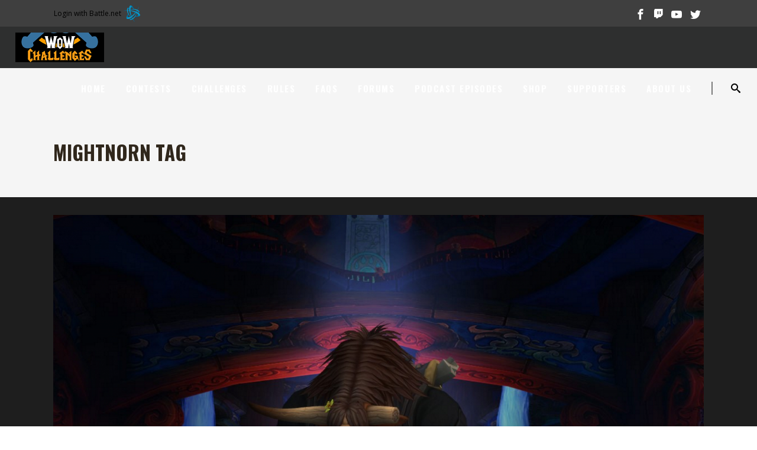

--- FILE ---
content_type: text/html; charset=UTF-8
request_url: https://wowchallenges.com/tag/mightnorn/
body_size: 18606
content:
<!DOCTYPE html>
<html lang="en-CA" xmlns:og="http://opengraphprotocol.org/schema/" xmlns:fb="http://www.facebook.com/2008/fbml">
<head>
    	
        <meta charset="UTF-8"/>
        <link rel="profile" href="http://gmpg.org/xfn/11"/>
		
	            <meta name="viewport" content="width=device-width,initial-scale=1,user-scalable=no">
		
	<title>Mightnorn &#8211; WoW Challenges</title>
<script type="application/javascript">var edgtCoreAjaxUrl = "https://wowchallenges.com/wp-admin/admin-ajax.php"</script><script type="application/javascript">var EdgefAjaxUrl = "https://wowchallenges.com/wp-admin/admin-ajax.php"</script><meta name='robots' content='max-image-preview:large' />
<link rel='dns-prefetch' href='//bootswatch.com' />
<link rel='dns-prefetch' href='//fonts.googleapis.com' />
<meta property="og:image" content="https://wowchallenges.com/wp-content/uploads/2022/12/MightnornDFMaxGreenManHeader2022.png"/>
<style id='wp-img-auto-sizes-contain-inline-css' type='text/css'>
img:is([sizes=auto i],[sizes^="auto," i]){contain-intrinsic-size:3000px 1500px}
/*# sourceURL=wp-img-auto-sizes-contain-inline-css */
</style>
<link rel='stylesheet' id='bnet-style-css' href='https://wowchallenges.com/wp-content/plugins/blizzardapi-login/style.css?ver=1768976016' type='text/css' media='all' />
<style id='wp-emoji-styles-inline-css' type='text/css'>

	img.wp-smiley, img.emoji {
		display: inline !important;
		border: none !important;
		box-shadow: none !important;
		height: 1em !important;
		width: 1em !important;
		margin: 0 0.07em !important;
		vertical-align: -0.1em !important;
		background: none !important;
		padding: 0 !important;
	}
/*# sourceURL=wp-emoji-styles-inline-css */
</style>
<link rel='stylesheet' id='wp-block-library-css' href='https://wowchallenges.com/wp-includes/css/dist/block-library/style.css?ver=1768976016' type='text/css' media='all' />
<style id='global-styles-inline-css' type='text/css'>
:root{--wp--preset--aspect-ratio--square: 1;--wp--preset--aspect-ratio--4-3: 4/3;--wp--preset--aspect-ratio--3-4: 3/4;--wp--preset--aspect-ratio--3-2: 3/2;--wp--preset--aspect-ratio--2-3: 2/3;--wp--preset--aspect-ratio--16-9: 16/9;--wp--preset--aspect-ratio--9-16: 9/16;--wp--preset--color--black: #000000;--wp--preset--color--cyan-bluish-gray: #abb8c3;--wp--preset--color--white: #ffffff;--wp--preset--color--pale-pink: #f78da7;--wp--preset--color--vivid-red: #cf2e2e;--wp--preset--color--luminous-vivid-orange: #ff6900;--wp--preset--color--luminous-vivid-amber: #fcb900;--wp--preset--color--light-green-cyan: #7bdcb5;--wp--preset--color--vivid-green-cyan: #00d084;--wp--preset--color--pale-cyan-blue: #8ed1fc;--wp--preset--color--vivid-cyan-blue: #0693e3;--wp--preset--color--vivid-purple: #9b51e0;--wp--preset--gradient--vivid-cyan-blue-to-vivid-purple: linear-gradient(135deg,rgb(6,147,227) 0%,rgb(155,81,224) 100%);--wp--preset--gradient--light-green-cyan-to-vivid-green-cyan: linear-gradient(135deg,rgb(122,220,180) 0%,rgb(0,208,130) 100%);--wp--preset--gradient--luminous-vivid-amber-to-luminous-vivid-orange: linear-gradient(135deg,rgb(252,185,0) 0%,rgb(255,105,0) 100%);--wp--preset--gradient--luminous-vivid-orange-to-vivid-red: linear-gradient(135deg,rgb(255,105,0) 0%,rgb(207,46,46) 100%);--wp--preset--gradient--very-light-gray-to-cyan-bluish-gray: linear-gradient(135deg,rgb(238,238,238) 0%,rgb(169,184,195) 100%);--wp--preset--gradient--cool-to-warm-spectrum: linear-gradient(135deg,rgb(74,234,220) 0%,rgb(151,120,209) 20%,rgb(207,42,186) 40%,rgb(238,44,130) 60%,rgb(251,105,98) 80%,rgb(254,248,76) 100%);--wp--preset--gradient--blush-light-purple: linear-gradient(135deg,rgb(255,206,236) 0%,rgb(152,150,240) 100%);--wp--preset--gradient--blush-bordeaux: linear-gradient(135deg,rgb(254,205,165) 0%,rgb(254,45,45) 50%,rgb(107,0,62) 100%);--wp--preset--gradient--luminous-dusk: linear-gradient(135deg,rgb(255,203,112) 0%,rgb(199,81,192) 50%,rgb(65,88,208) 100%);--wp--preset--gradient--pale-ocean: linear-gradient(135deg,rgb(255,245,203) 0%,rgb(182,227,212) 50%,rgb(51,167,181) 100%);--wp--preset--gradient--electric-grass: linear-gradient(135deg,rgb(202,248,128) 0%,rgb(113,206,126) 100%);--wp--preset--gradient--midnight: linear-gradient(135deg,rgb(2,3,129) 0%,rgb(40,116,252) 100%);--wp--preset--font-size--small: 13px;--wp--preset--font-size--medium: 20px;--wp--preset--font-size--large: 36px;--wp--preset--font-size--x-large: 42px;--wp--preset--spacing--20: 0.44rem;--wp--preset--spacing--30: 0.67rem;--wp--preset--spacing--40: 1rem;--wp--preset--spacing--50: 1.5rem;--wp--preset--spacing--60: 2.25rem;--wp--preset--spacing--70: 3.38rem;--wp--preset--spacing--80: 5.06rem;--wp--preset--shadow--natural: 6px 6px 9px rgba(0, 0, 0, 0.2);--wp--preset--shadow--deep: 12px 12px 50px rgba(0, 0, 0, 0.4);--wp--preset--shadow--sharp: 6px 6px 0px rgba(0, 0, 0, 0.2);--wp--preset--shadow--outlined: 6px 6px 0px -3px rgb(255, 255, 255), 6px 6px rgb(0, 0, 0);--wp--preset--shadow--crisp: 6px 6px 0px rgb(0, 0, 0);}:where(.is-layout-flex){gap: 0.5em;}:where(.is-layout-grid){gap: 0.5em;}body .is-layout-flex{display: flex;}.is-layout-flex{flex-wrap: wrap;align-items: center;}.is-layout-flex > :is(*, div){margin: 0;}body .is-layout-grid{display: grid;}.is-layout-grid > :is(*, div){margin: 0;}:where(.wp-block-columns.is-layout-flex){gap: 2em;}:where(.wp-block-columns.is-layout-grid){gap: 2em;}:where(.wp-block-post-template.is-layout-flex){gap: 1.25em;}:where(.wp-block-post-template.is-layout-grid){gap: 1.25em;}.has-black-color{color: var(--wp--preset--color--black) !important;}.has-cyan-bluish-gray-color{color: var(--wp--preset--color--cyan-bluish-gray) !important;}.has-white-color{color: var(--wp--preset--color--white) !important;}.has-pale-pink-color{color: var(--wp--preset--color--pale-pink) !important;}.has-vivid-red-color{color: var(--wp--preset--color--vivid-red) !important;}.has-luminous-vivid-orange-color{color: var(--wp--preset--color--luminous-vivid-orange) !important;}.has-luminous-vivid-amber-color{color: var(--wp--preset--color--luminous-vivid-amber) !important;}.has-light-green-cyan-color{color: var(--wp--preset--color--light-green-cyan) !important;}.has-vivid-green-cyan-color{color: var(--wp--preset--color--vivid-green-cyan) !important;}.has-pale-cyan-blue-color{color: var(--wp--preset--color--pale-cyan-blue) !important;}.has-vivid-cyan-blue-color{color: var(--wp--preset--color--vivid-cyan-blue) !important;}.has-vivid-purple-color{color: var(--wp--preset--color--vivid-purple) !important;}.has-black-background-color{background-color: var(--wp--preset--color--black) !important;}.has-cyan-bluish-gray-background-color{background-color: var(--wp--preset--color--cyan-bluish-gray) !important;}.has-white-background-color{background-color: var(--wp--preset--color--white) !important;}.has-pale-pink-background-color{background-color: var(--wp--preset--color--pale-pink) !important;}.has-vivid-red-background-color{background-color: var(--wp--preset--color--vivid-red) !important;}.has-luminous-vivid-orange-background-color{background-color: var(--wp--preset--color--luminous-vivid-orange) !important;}.has-luminous-vivid-amber-background-color{background-color: var(--wp--preset--color--luminous-vivid-amber) !important;}.has-light-green-cyan-background-color{background-color: var(--wp--preset--color--light-green-cyan) !important;}.has-vivid-green-cyan-background-color{background-color: var(--wp--preset--color--vivid-green-cyan) !important;}.has-pale-cyan-blue-background-color{background-color: var(--wp--preset--color--pale-cyan-blue) !important;}.has-vivid-cyan-blue-background-color{background-color: var(--wp--preset--color--vivid-cyan-blue) !important;}.has-vivid-purple-background-color{background-color: var(--wp--preset--color--vivid-purple) !important;}.has-black-border-color{border-color: var(--wp--preset--color--black) !important;}.has-cyan-bluish-gray-border-color{border-color: var(--wp--preset--color--cyan-bluish-gray) !important;}.has-white-border-color{border-color: var(--wp--preset--color--white) !important;}.has-pale-pink-border-color{border-color: var(--wp--preset--color--pale-pink) !important;}.has-vivid-red-border-color{border-color: var(--wp--preset--color--vivid-red) !important;}.has-luminous-vivid-orange-border-color{border-color: var(--wp--preset--color--luminous-vivid-orange) !important;}.has-luminous-vivid-amber-border-color{border-color: var(--wp--preset--color--luminous-vivid-amber) !important;}.has-light-green-cyan-border-color{border-color: var(--wp--preset--color--light-green-cyan) !important;}.has-vivid-green-cyan-border-color{border-color: var(--wp--preset--color--vivid-green-cyan) !important;}.has-pale-cyan-blue-border-color{border-color: var(--wp--preset--color--pale-cyan-blue) !important;}.has-vivid-cyan-blue-border-color{border-color: var(--wp--preset--color--vivid-cyan-blue) !important;}.has-vivid-purple-border-color{border-color: var(--wp--preset--color--vivid-purple) !important;}.has-vivid-cyan-blue-to-vivid-purple-gradient-background{background: var(--wp--preset--gradient--vivid-cyan-blue-to-vivid-purple) !important;}.has-light-green-cyan-to-vivid-green-cyan-gradient-background{background: var(--wp--preset--gradient--light-green-cyan-to-vivid-green-cyan) !important;}.has-luminous-vivid-amber-to-luminous-vivid-orange-gradient-background{background: var(--wp--preset--gradient--luminous-vivid-amber-to-luminous-vivid-orange) !important;}.has-luminous-vivid-orange-to-vivid-red-gradient-background{background: var(--wp--preset--gradient--luminous-vivid-orange-to-vivid-red) !important;}.has-very-light-gray-to-cyan-bluish-gray-gradient-background{background: var(--wp--preset--gradient--very-light-gray-to-cyan-bluish-gray) !important;}.has-cool-to-warm-spectrum-gradient-background{background: var(--wp--preset--gradient--cool-to-warm-spectrum) !important;}.has-blush-light-purple-gradient-background{background: var(--wp--preset--gradient--blush-light-purple) !important;}.has-blush-bordeaux-gradient-background{background: var(--wp--preset--gradient--blush-bordeaux) !important;}.has-luminous-dusk-gradient-background{background: var(--wp--preset--gradient--luminous-dusk) !important;}.has-pale-ocean-gradient-background{background: var(--wp--preset--gradient--pale-ocean) !important;}.has-electric-grass-gradient-background{background: var(--wp--preset--gradient--electric-grass) !important;}.has-midnight-gradient-background{background: var(--wp--preset--gradient--midnight) !important;}.has-small-font-size{font-size: var(--wp--preset--font-size--small) !important;}.has-medium-font-size{font-size: var(--wp--preset--font-size--medium) !important;}.has-large-font-size{font-size: var(--wp--preset--font-size--large) !important;}.has-x-large-font-size{font-size: var(--wp--preset--font-size--x-large) !important;}
/*# sourceURL=global-styles-inline-css */
</style>
<style id='core-block-supports-inline-css' type='text/css'>
/**
 * Core styles: block-supports
 */

/*# sourceURL=core-block-supports-inline-css */
</style>

<style id='classic-theme-styles-inline-css' type='text/css'>
/**
 * These rules are needed for backwards compatibility.
 * They should match the button element rules in the base theme.json file.
 */
.wp-block-button__link {
	color: #ffffff;
	background-color: #32373c;
	border-radius: 9999px; /* 100% causes an oval, but any explicit but really high value retains the pill shape. */

	/* This needs a low specificity so it won't override the rules from the button element if defined in theme.json. */
	box-shadow: none;
	text-decoration: none;

	/* The extra 2px are added to size solids the same as the outline versions.*/
	padding: calc(0.667em + 2px) calc(1.333em + 2px);

	font-size: 1.125em;
}

.wp-block-file__button {
	background: #32373c;
	color: #ffffff;
	text-decoration: none;
}

/*# sourceURL=/wp-includes/css/classic-themes.css */
</style>
<link rel='stylesheet' id='member-list-style-css' href='https://wowchallenges.com/wp-content/plugins/challanges/css/style.css?ver=1768976016' type='text/css' media='all' />
<link rel='stylesheet' id='contact-form-7-css' href='https://wowchallenges.com/wp-content/plugins/contact-form-7/includes/css/styles.css?ver=1768976016' type='text/css' media='all' />
<link rel='stylesheet' id='rs-plugin-settings-css' href='https://wowchallenges.com/wp-content/plugins/revslider/public/assets/css/rs6.css?ver=1768976016' type='text/css' media='all' />
<style id='rs-plugin-settings-inline-css' type='text/css'>
#rs-demo-id {}
/*# sourceURL=rs-plugin-settings-inline-css */
</style>
<link rel='stylesheet' id='ye_dynamic-css' href='https://wowchallenges.com/wp-content/plugins/youtube-embed/css/main.min.css?ver=1768976016' type='text/css' media='all' />
<link rel='stylesheet' id='barista-edge-child-style-css' href='https://wowchallenges.com/wp-content/themes/baristawp-child/style.css?ver=1768976016' type='text/css' media='all' />
<link rel='stylesheet' id='js_composer_front-css' href='https://wowchallenges.com/wp-content/plugins/js_composer/assets/css/js_composer.min.css?ver=1768976016' type='text/css' media='all' />
<link rel='stylesheet' id='barista-edge-default-style-css' href='https://wowchallenges.com/wp-content/themes/baristawp/style.css?ver=1768976016' type='text/css' media='all' />
<link rel='stylesheet' id='barista-edge-modules-plugins-css' href='https://wowchallenges.com/wp-content/themes/baristawp/assets/css/plugins.min.css?ver=1768976016' type='text/css' media='all' />
<link rel='stylesheet' id='barista-edge-modules-css' href='https://wowchallenges.com/wp-content/themes/baristawp/assets/css/modules.min.css?ver=1768976016' type='text/css' media='all' />
<style id='barista-edge-modules-inline-css' type='text/css'>
   
body { color: #fff !important;}
/*# sourceURL=barista-edge-modules-inline-css */
</style>
<link rel='stylesheet' id='barista-edge-font_awesome-css' href='https://wowchallenges.com/wp-content/themes/baristawp/assets/css/font-awesome/css/font-awesome.min.css?ver=1768976016' type='text/css' media='all' />
<link rel='stylesheet' id='barista-edge-font_elegant-css' href='https://wowchallenges.com/wp-content/themes/baristawp/assets/css/elegant-icons/style.min.css?ver=1768976016' type='text/css' media='all' />
<link rel='stylesheet' id='barista-edge-ico_moon-css' href='https://wowchallenges.com/wp-content/themes/baristawp/assets/css/icomoon/css/icomoon.css?ver=1768976016' type='text/css' media='all' />
<link rel='stylesheet' id='barista-edge-ion_icons-css' href='https://wowchallenges.com/wp-content/themes/baristawp/assets/css/ion-icons/css/ionicons.min.css?ver=1768976016' type='text/css' media='all' />
<link rel='stylesheet' id='barista-edge-linea_icons-css' href='https://wowchallenges.com/wp-content/themes/baristawp/assets/css/linea-icons/style.css?ver=1768976016' type='text/css' media='all' />
<link rel='stylesheet' id='barista-edge-linear_icons-css' href='https://wowchallenges.com/wp-content/themes/baristawp/assets/css/linear-icons/style.css?ver=1768976016' type='text/css' media='all' />
<link rel='stylesheet' id='barista-edge-simple_line_icons-css' href='https://wowchallenges.com/wp-content/themes/baristawp/assets/css/simple-line-icons/simple-line-icons.css?ver=1768976016' type='text/css' media='all' />
<link rel='stylesheet' id='barista-edge-dripicons-css' href='https://wowchallenges.com/wp-content/themes/baristawp/assets/css/dripicons/dripicons.css?ver=1768976016' type='text/css' media='all' />
<link rel='stylesheet' id='barista-edge-blog-css' href='https://wowchallenges.com/wp-content/themes/baristawp/assets/css/blog.min.css?ver=1768976016' type='text/css' media='all' />
<link rel='stylesheet' id='mediaelement-css' href='https://wowchallenges.com/wp-includes/js/mediaelement/mediaelementplayer-legacy.min.css?ver=1768976016' type='text/css' media='all' />
<link rel='stylesheet' id='wp-mediaelement-css' href='https://wowchallenges.com/wp-includes/js/mediaelement/wp-mediaelement.css?ver=1768976016' type='text/css' media='all' />
<link rel='stylesheet' id='barista-edge-style-dynamic-css' href='https://wowchallenges.com/wp-content/themes/baristawp/assets/css/style_dynamic.css?ver=1768976016' type='text/css' media='all' />
<link rel='stylesheet' id='barista-edge-modules-responsive-css' href='https://wowchallenges.com/wp-content/themes/baristawp/assets/css/modules-responsive.min.css?ver=1768976016' type='text/css' media='all' />
<link rel='stylesheet' id='barista-edge-blog-responsive-css' href='https://wowchallenges.com/wp-content/themes/baristawp/assets/css/blog-responsive.min.css?ver=1768976016' type='text/css' media='all' />
<link rel='stylesheet' id='barista-edge-style-dynamic-responsive-css' href='https://wowchallenges.com/wp-content/themes/baristawp/assets/css/style_dynamic_responsive.css?ver=1768976016' type='text/css' media='all' />
<link rel='stylesheet' id='barista-edge-google-fonts-css' href='https://fonts.googleapis.com/css?family=Oswald%3A100%2C100italic%2C200%2C200italic%2C300%2C300italic%2C400%2C400italic%2C500%2C500italic%2C600%2C600italic%2C700%2C700italic%2C800%2C800italic%2C900%2C900italic%7CMerriweather%3A100%2C100italic%2C200%2C200italic%2C300%2C300italic%2C400%2C400italic%2C500%2C500italic%2C600%2C600italic%2C700%2C700italic%2C800%2C800italic%2C900%2C900italic%7COpen+Sans%3A100%2C100italic%2C200%2C200italic%2C300%2C300italic%2C400%2C400italic%2C500%2C500italic%2C600%2C600italic%2C700%2C700italic%2C800%2C800italic%2C900%2C900italic&#038;subset=latin%2Clatin-ext&#038;ver=1768976016' type='text/css' media='all' />
<link rel='stylesheet' id='select2-css' href='https://wowchallenges.com/wp-content/themes/baristawp/framework/admin/assets/css/select2.min.css?ver=1768976016' type='text/css' media='all' />
<link rel='stylesheet' id='edge-cpt-dashboard-style-css' href='https://wowchallenges.com/wp-content/plugins/edge-cpt/core-dashboard/assets/css/core-dashboard.min.css?ver=1768976016' type='text/css' media='all' />
<link rel='stylesheet' id='clip-custom-style-css' href='https://wowchallenges.com/wp-content/plugins/wp-clips/clip_custom/custom-style.css?ver=1768976016' type='text/css' media='all' />
<link rel='stylesheet' id='anb-style-css' href='https://wowchallenges.com/wp-content/plugins/alert-notice-boxes/css/anb.css?ver=1768976016' type='text/css' media='all' />
<link rel='stylesheet' id='anb-dynamic-style-css' href='https://wowchallenges.com/wp-content/plugins/alert-notice-boxes/css/anb-dynamic.css?ver=1768976016' type='text/css' media='all' />
<script type="text/javascript" src="https://wowchallenges.com/wp-includes/js/jquery/jquery.js?ver=1768976016" id="jquery-core-js"></script>
<script type="text/javascript" src="https://wowchallenges.com/wp-includes/js/jquery/jquery-migrate.js?ver=1768976016" id="jquery-migrate-js"></script>
<script type="text/javascript" src="https://wowchallenges.com/wp-content/plugins/revslider/public/assets/js/revolution.tools.min.js?ver=1768976016" id="tp-tools-js"></script>
<script type="text/javascript" src="https://wowchallenges.com/wp-content/plugins/revslider/public/assets/js/rs6.min.js?ver=1768976016" id="revmin-js"></script>
<script type="text/javascript" src="https://wowchallenges.com/wp-content/themes/baristawp-child/js/wowch.js?ver=1768976016" id="custom-script-js"></script>
<script type="text/javascript" src="https://wowchallenges.com/wp-content/plugins/alert-notice-boxes/js/anb.js?ver=1768976016" id="anb-js-js"></script>
<link rel="https://api.w.org/" href="https://wowchallenges.com/wp-json/" /><link rel="alternate" title="JSON" type="application/json" href="https://wowchallenges.com/wp-json/wp/v2/tags/924" /><link rel="EditURI" type="application/rsd+xml" title="RSD" href="https://wowchallenges.com/xmlrpc.php?rsd" />
<meta name="generator" content="WordPress 6.9" />
            <script type="text/javascript"><!--
                                function powerpress_pinw(pinw_url){window.open(pinw_url, 'PowerPressPlayer','toolbar=0,status=0,resizable=1,width=460,height=320');	return false;}
                //-->

                // tabnab protection
                window.addEventListener('load', function () {
                    // make all links have rel="noopener noreferrer"
                    document.querySelectorAll('a[target="_blank"]').forEach(link => {
                        link.setAttribute('rel', 'noopener noreferrer');
                    });
                });
            </script>
            <meta name="generator" content="Powered by WPBakery Page Builder - drag and drop page builder for WordPress."/>
<meta name="generator" content="Powered by Slider Revolution 6.1.6 - responsive, Mobile-Friendly Slider Plugin for WordPress with comfortable drag and drop interface." />
<link rel="icon" href="https://wowchallenges.com/wp-content/uploads/2015/11/cropped-WoWChallengesNEWtwitter-32x32.png" sizes="32x32" />
<link rel="icon" href="https://wowchallenges.com/wp-content/uploads/2015/11/cropped-WoWChallengesNEWtwitter-192x192.png" sizes="192x192" />
<link rel="apple-touch-icon" href="https://wowchallenges.com/wp-content/uploads/2015/11/cropped-WoWChallengesNEWtwitter-180x180.png" />
<meta name="msapplication-TileImage" content="https://wowchallenges.com/wp-content/uploads/2015/11/cropped-WoWChallengesNEWtwitter-270x270.png" />
<script type="text/javascript">function setREVStartSize(e){			
			try {								
				var pw = document.getElementById(e.c).parentNode.offsetWidth,
					newh;
				pw = pw===0 || isNaN(pw) ? window.innerWidth : pw;
				e.tabw = e.tabw===undefined ? 0 : parseInt(e.tabw);
				e.thumbw = e.thumbw===undefined ? 0 : parseInt(e.thumbw);
				e.tabh = e.tabh===undefined ? 0 : parseInt(e.tabh);
				e.thumbh = e.thumbh===undefined ? 0 : parseInt(e.thumbh);
				e.tabhide = e.tabhide===undefined ? 0 : parseInt(e.tabhide);
				e.thumbhide = e.thumbhide===undefined ? 0 : parseInt(e.thumbhide);
				e.mh = e.mh===undefined || e.mh=="" || e.mh==="auto" ? 0 : parseInt(e.mh,0);		
				if(e.layout==="fullscreen" || e.l==="fullscreen") 						
					newh = Math.max(e.mh,window.innerHeight);				
				else{					
					e.gw = Array.isArray(e.gw) ? e.gw : [e.gw];
					for (var i in e.rl) if (e.gw[i]===undefined || e.gw[i]===0) e.gw[i] = e.gw[i-1];					
					e.gh = e.el===undefined || e.el==="" || (Array.isArray(e.el) && e.el.length==0)? e.gh : e.el;
					e.gh = Array.isArray(e.gh) ? e.gh : [e.gh];
					for (var i in e.rl) if (e.gh[i]===undefined || e.gh[i]===0) e.gh[i] = e.gh[i-1];
										
					var nl = new Array(e.rl.length),
						ix = 0,						
						sl;					
					e.tabw = e.tabhide>=pw ? 0 : e.tabw;
					e.thumbw = e.thumbhide>=pw ? 0 : e.thumbw;
					e.tabh = e.tabhide>=pw ? 0 : e.tabh;
					e.thumbh = e.thumbhide>=pw ? 0 : e.thumbh;					
					for (var i in e.rl) nl[i] = e.rl[i]<window.innerWidth ? 0 : e.rl[i];
					sl = nl[0];									
					for (var i in nl) if (sl>nl[i] && nl[i]>0) { sl = nl[i]; ix=i;}															
					var m = pw>(e.gw[ix]+e.tabw+e.thumbw) ? 1 : (pw-(e.tabw+e.thumbw)) / (e.gw[ix]);					

					newh =  (e.type==="carousel" && e.justify==="true" ? e.gh[ix] : (e.gh[ix] * m)) + (e.tabh + e.thumbh);
				}			
				
				if(window.rs_init_css===undefined) window.rs_init_css = document.head.appendChild(document.createElement("style"));					
				document.getElementById(e.c).height = newh;
				window.rs_init_css.innerHTML += "#"+e.c+"_wrapper { height: "+newh+"px }";				
			} catch(e){
				console.log("Failure at Presize of Slider:" + e)
			}					   
		  };</script>
<noscript><style> .wpb_animate_when_almost_visible { opacity: 1; }</style></noscript></head>

<body class="archive tag tag-mightnorn tag-924 wp-theme-baristawp wp-child-theme-baristawp-child edgt-core-1.3 barista child-child-ver-1.0.2 barista-ver-1.8.1  edgtf-blog-installed edgtf-header-standard edgtf-fixed-on-scroll edgtf-default-mobile-header edgtf-sticky-up-mobile-header edgtf-dropdown-default edgtf-dark-header edgtf-search-covers-header edgtf-side-menu-slide-from-right wpb-js-composer js-comp-ver-6.1 vc_responsive" itemscope itemtype="http://schema.org/WebPage">



<div class="edgtf-wrapper">
    <div class="edgtf-wrapper-inner">
        

<div class="edgtf-top-bar">
        <div class="edgtf-grid">
    		        <div class="edgtf-vertical-align-containers edgtf-30-30-30">
            <div class="edgtf-position-left">
                <div class="edgtf-position-left-inner">
                                            <div id="text-10" class="widget widget_text edgtf-top-bar-widget">			<div class="textwidget"><a href="https://oauth.battle.net/authorize?response_type=code&client_id=cd318b9158114e9ebdec246d07677135&scope=wow.profile&auth_flow=auth_code&redirect_uri=https%3A%2F%2Fwowchallenges.com&state=69706e90311de4.64018433&callback=battlenet-login" id="battle-net-button"><div class="">Login with Battle.net <img decoding="async" style="vertical-align: middle;" height="30" width="30" title="Battle.net" alt="Battle.net" src="https://wowchallenges.com/wp-content/plugins/blizzardapi-login/img/Logo_bnet_login.png"></div></a>
</div>
		</div>                                    </div>
            </div>
                            <div class="edgtf-position-center">
                    <div class="edgtf-position-center-inner">
                                            </div>
                </div>
                        <div class="edgtf-position-right">
                <div class="edgtf-position-right-inner">
                                            
        <a class="edgtf-social-icon-widget-holder" data-hover-color="#c7a17a" style="font-size: 18px;margin: 5px" href="https://www.facebook.com/WoWChallenges" target="_blank">
            <span class="edgtf-social-icon-widget icomoon-icon-facebook"></span>        </a>
    
        <a class="edgtf-social-icon-widget-holder" data-hover-color="#c7a17a" style="font-size: 18px;margin: 5px" href="http://twitch.tv/WoWChallenges" target="_blank">
            <span class="edgtf-social-icon-widget ion-social-twitch"></span>        </a>
    
        <a class="edgtf-social-icon-widget-holder" data-hover-color="#c7a17a" style="font-size: 18px;margin: 5px" href="https://www.youtube.com/c/Wowchallenges1" target="_blank">
            <span class="edgtf-social-icon-widget icomoon-icon-youtube"></span>        </a>
    
        <a class="edgtf-social-icon-widget-holder" data-hover-color="#c7a17a" style="font-size: 18px;margin: 5px" href="https://twitter.com/WoWChallenges/" target="_blank">
            <span class="edgtf-social-icon-widget icomoon-icon-twitter"></span>        </a>
                                        </div>
            </div>
        </div>
        </div>
    </div>



<header class="edgtf-page-header">
            <div class="edgtf-fixed-wrapper">
        <div class="edgtf-menu-area" style="">
        			<form action="https://wowchallenges.com/" class="edgtf-search-cover" method="get">
		<div class="edgtf-container">
		<div class="edgtf-container-inner clearfix">
						<div class="edgtf-form-holder-outer">
				<div class="edgtf-form-holder">
					<div class="edgtf-form-holder-inner">
						<input type="text" placeholder="Search here..." name="s" class="edgt_search_field" autocomplete="off" />
						<div class="edgtf-search-close">
							<a href="#">
								<i class="icon_close"></i>
							</a>
						</div>
					</div>
				</div>
			</div>
					</div>
	</div>
	</form>            <div class="edgtf-vertical-align-containers">
                <div class="edgtf-position-left">
                    <div class="edgtf-position-left-inner">
                        
<div class="edgtf-logo-wrapper">
    <a itemprop="url" href="https://wowchallenges.com/" style="height: 50px;">
        <img itemprop="image" class="edgtf-normal-logo" src="https://wowchallenges.com/wp-content/uploads/2019/08/wowchallenges-header-100-300.png" alt="logo"/>
        <img itemprop="image" class="edgtf-dark-logo" src="https://wowchallenges.com/wp-content/uploads/2019/08/wowchallenges-header-100-300.png" alt="dark logoo"/>        <img itemprop="image" class="edgtf-light-logo" src="https://wowchallenges.com/wp-content/uploads/2019/08/wowchallenges-header-100-300.png" alt="light logo"/>    </a>
</div>

                    </div>
                </div>
                <div class="edgtf-position-right">
                    <div class="edgtf-position-right-inner">
                        
<nav class="edgtf-main-menu edgtf-drop-down edgtf-default-nav">
    <ul id="menu-barista-menu" class="clearfix"><li id="nav-menu-item-13689" class="menu-item menu-item-type-post_type menu-item-object-page menu-item-home edgtf-menu-narrow"><a href="https://wowchallenges.com/"><span class="edgtf-item-outer"><span class="edgtf-item-inner"><span class="edgtf-item-text">Home</span></span><span class="plus"></span></span></a></li>
<li id="nav-menu-item-16170" class="menu-item menu-item-type-post_type menu-item-object-page edgtf-menu-narrow"><a href="https://wowchallenges.com/contests/"><span class="edgtf-item-outer"><span class="edgtf-item-inner"><span class="edgtf-item-text">Contests</span></span><span class="plus"></span></span></a></li>
<li id="nav-menu-item-13664" class="menu-item menu-item-type-post_type menu-item-object-page menu-item-has-children edgtf-has-sub edgtf-menu-narrow"><a href="https://wowchallenges.com/challenges/"><span class="edgtf-item-outer"><span class="edgtf-item-inner"><span class="edgtf-item-text">Challenges</span></span><span class="plus"></span></span></a>
<div class="edgtf-menu-second"><div class="edgtf-menu-inner"><ul>
	<li id="nav-menu-item-19284" class="menu-item menu-item-type-custom menu-item-object-custom"><a href="https://wowchallenges.com/state-of-the-challengers/"><span class="edgtf-item-outer"><span class="edgtf-item-inner"><span class="edgtf-item-text">State of the Challengers</span></span><span class="plus"></span></span></a></li>
	<li id="nav-menu-item-13668" class="menu-item menu-item-type-post_type menu-item-object-page"><a href="https://wowchallenges.com/challenge-guilds/"><span class="edgtf-item-outer"><span class="edgtf-item-inner"><span class="edgtf-item-text">Challenge Guilds</span></span><span class="plus"></span></span></a></li>
	<li id="nav-menu-item-16073" class="menu-item menu-item-type-post_type menu-item-object-page"><a href="https://wowchallenges.com/classic-iron-challenge/"><span class="edgtf-item-outer"><span class="edgtf-item-inner"><span class="edgtf-item-text">Classic Iron Challenge</span></span><span class="plus"></span></span></a></li>
	<li id="nav-menu-item-19195" class="menu-item menu-item-type-custom menu-item-object-custom"><a href="https://wowchallenges.com/challenges/victory"><span class="edgtf-item-outer"><span class="edgtf-item-inner"><span class="edgtf-item-text">Champions</span></span><span class="plus"></span></span></a></li>
</ul></div></div>
</li>
<li id="nav-menu-item-13810" class="menu-item menu-item-type-custom menu-item-object-custom menu-item-has-children edgtf-has-sub edgtf-menu-narrow"><a href="#"><span class="edgtf-item-outer"><span class="edgtf-item-inner"><span class="edgtf-item-text">Rules</span></span><span class="plus"></span></span></a>
<div class="edgtf-menu-second"><div class="edgtf-menu-inner"><ul>
	<li id="nav-menu-item-13809" class="menu-item menu-item-type-post_type menu-item-object-challangesinfo"><a href="https://wowchallenges.com/challangeinfo/iron-man/"><span class="edgtf-item-outer"><span class="edgtf-item-inner"><span class="edgtf-item-text">Iron Man</span></span><span class="plus"></span></span></a></li>
	<li id="nav-menu-item-13846" class="menu-item menu-item-type-post_type menu-item-object-challangesinfo"><a href="https://wowchallenges.com/challangeinfo/iron-team/"><span class="edgtf-item-outer"><span class="edgtf-item-inner"><span class="edgtf-item-text">Iron Team</span></span><span class="plus"></span></span></a></li>
	<li id="nav-menu-item-13832" class="menu-item menu-item-type-post_type menu-item-object-challangesinfo"><a href="https://wowchallenges.com/challangeinfo/tin-man/"><span class="edgtf-item-outer"><span class="edgtf-item-inner"><span class="edgtf-item-text">Tin Man</span></span><span class="plus"></span></span></a></li>
	<li id="nav-menu-item-13833" class="menu-item menu-item-type-post_type menu-item-object-challangesinfo"><a href="https://wowchallenges.com/challangeinfo/working-man/"><span class="edgtf-item-outer"><span class="edgtf-item-inner"><span class="edgtf-item-text">Working Man</span></span><span class="plus"></span></span></a></li>
	<li id="nav-menu-item-13834" class="menu-item menu-item-type-post_type menu-item-object-challangesinfo"><a href="https://wowchallenges.com/challangeinfo/pacifist/"><span class="edgtf-item-outer"><span class="edgtf-item-inner"><span class="edgtf-item-text">Pacifist</span></span><span class="plus"></span></span></a></li>
	<li id="nav-menu-item-13835" class="menu-item menu-item-type-post_type menu-item-object-challangesinfo"><a href="https://wowchallenges.com/challangeinfo/green-man/"><span class="edgtf-item-outer"><span class="edgtf-item-inner"><span class="edgtf-item-text">Green Man</span></span><span class="plus"></span></span></a></li>
	<li id="nav-menu-item-13844" class="menu-item menu-item-type-post_type menu-item-object-challangesinfo"><a href="https://wowchallenges.com/challangeinfo/green-team/"><span class="edgtf-item-outer"><span class="edgtf-item-inner"><span class="edgtf-item-text">Green Team</span></span><span class="plus"></span></span></a></li>
	<li id="nav-menu-item-13836" class="menu-item menu-item-type-post_type menu-item-object-challangesinfo"><a href="https://wowchallenges.com/challangeinfo/blood-thirsty/"><span class="edgtf-item-outer"><span class="edgtf-item-inner"><span class="edgtf-item-text">Blood Thirsty</span></span><span class="plus"></span></span></a></li>
	<li id="nav-menu-item-13845" class="menu-item menu-item-type-post_type menu-item-object-challangesinfo"><a href="https://wowchallenges.com/challangeinfo/blood-team/"><span class="edgtf-item-outer"><span class="edgtf-item-inner"><span class="edgtf-item-text">Blood Thirsty Team</span></span><span class="plus"></span></span></a></li>
	<li id="nav-menu-item-19710" class="menu-item menu-item-type-post_type menu-item-object-page"><a href="https://wowchallenges.com/classic-iron-challenge/"><span class="edgtf-item-outer"><span class="edgtf-item-inner"><span class="edgtf-item-text">Classic Iron Challenge</span></span><span class="plus"></span></span></a></li>
</ul></div></div>
</li>
<li id="nav-menu-item-16136" class="menu-item menu-item-type-post_type menu-item-object-page menu-item-has-children edgtf-has-sub edgtf-menu-narrow"><a href="https://wowchallenges.com/faqs/"><span class="edgtf-item-outer"><span class="edgtf-item-inner"><span class="edgtf-item-text">FAQs</span></span><span class="plus"></span></span></a>
<div class="edgtf-menu-second"><div class="edgtf-menu-inner"><ul>
	<li id="nav-menu-item-18959" class="menu-item menu-item-type-post_type menu-item-object-page"><a href="https://wowchallenges.com/quests-allowed-for-blood-thirsty-challengers/"><span class="edgtf-item-outer"><span class="edgtf-item-inner"><span class="edgtf-item-text">Quests Allowed for Blood Thirsty Challengers</span></span><span class="plus"></span></span></a></li>
</ul></div></div>
</li>
<li id="nav-menu-item-16081" class="menu-item menu-item-type-custom menu-item-object-custom edgtf-menu-narrow"><a href="http://wowironmanchallenge.proboards.com/"><span class="edgtf-item-outer"><span class="edgtf-item-inner"><span class="edgtf-item-text">Forums</span></span><span class="plus"></span></span></a></li>
<li id="nav-menu-item-13666" class="menu-item menu-item-type-post_type menu-item-object-page edgtf-menu-narrow"><a href="https://wowchallenges.com/podcast-episodes/"><span class="edgtf-item-outer"><span class="edgtf-item-inner"><span class="edgtf-item-text">Podcast Episodes</span></span><span class="plus"></span></span></a></li>
<li id="nav-menu-item-16098" class="menu-item menu-item-type-custom menu-item-object-custom edgtf-menu-narrow"><a href="https://shop.spreadshirt.com/wowchallenges-merchandise/"><span class="edgtf-item-outer"><span class="edgtf-item-inner"><span class="edgtf-item-text">Shop</span></span><span class="plus"></span></span></a></li>
<li id="nav-menu-item-13667" class="menu-item menu-item-type-post_type menu-item-object-page edgtf-menu-narrow"><a href="https://wowchallenges.com/supporters/"><span class="edgtf-item-outer"><span class="edgtf-item-inner"><span class="edgtf-item-text">Supporters</span></span><span class="plus"></span></span></a></li>
<li id="nav-menu-item-13672" class="menu-item menu-item-type-post_type menu-item-object-page menu-item-has-children edgtf-has-sub edgtf-menu-narrow"><a href="https://wowchallenges.com/about-us/"><span class="edgtf-item-outer"><span class="edgtf-item-inner"><span class="edgtf-item-text">About Us</span></span><span class="plus"></span></span></a>
<div class="edgtf-menu-second"><div class="edgtf-menu-inner"><ul>
	<li id="nav-menu-item-16069" class="menu-item menu-item-type-post_type menu-item-object-page"><a href="https://wowchallenges.com/privacy/"><span class="edgtf-item-outer"><span class="edgtf-item-inner"><span class="edgtf-item-text">Privacy</span></span><span class="plus"></span></span></a></li>
	<li id="nav-menu-item-20946" class="menu-item menu-item-type-post_type menu-item-object-page"><a href="https://wowchallenges.com/?page_id=20943"><span class="edgtf-item-outer"><span class="edgtf-item-inner"><span class="edgtf-item-text">Admins</span></span><span class="plus"></span></span></a></li>
</ul></div></div>
</li>
</ul></nav>

                                                    
        <a 			data-icon-close-same-position="yes"                        class="edgtf-search-opener" href="javascript:void(0)">
            <span class="edgtf-icon-ico-moon icomoon-icon-search " ></span>                    </a>
		            <a class="edgtf-side-menu-button-opener normal"  href="javascript:void(0)">
            <i class="edgtf-icon-font-awesome fa fa-bars " ></i>        </a>

                                                </div>
                </div>
            </div>
            </div>
            </div>
        </header>


<header class="edgtf-mobile-header">
    <div class="edgtf-mobile-header-inner">
                <div class="edgtf-mobile-header-holder">
            <div class="edgtf-grid">
                <div class="edgtf-vertical-align-containers">
                                            <div class="edgtf-mobile-menu-opener">
                            <a href="javascript:void(0)">
                    <span class="edgtf-mobile-opener-icon-holder">
                        <i class="edgtf-icon-font-awesome fa fa-bars " ></i>                    </span>
                            </a>
                        </div>
                                                                <div class="edgtf-position-center">
                            <div class="edgtf-position-center-inner">
                                
<div class="edgtf-mobile-logo-wrapper">
    <a itemprop="url" href="https://wowchallenges.com/" style="height: 50px">
        <img itemprop="image" src="https://wowchallenges.com/wp-content/uploads/2019/08/wowchallenges-header-100-300.png" alt="mobile logo"/>
    </a>
</div>

                            </div>
                        </div>
                                        <div class="edgtf-position-right">
                        <div class="edgtf-position-right-inner">
                                                    </div>
                    </div>
                </div> <!-- close .edgtf-vertical-align-containers -->
            </div>
        </div>
        
    <nav class="edgtf-mobile-nav" role="navigation" aria-label="Mobile Menu">
        <div class="edgtf-grid">
			<ul id="menu-barista-menu-1" class=""><li id="mobile-menu-item-13689" class="menu-item menu-item-type-post_type menu-item-object-page menu-item-home "><a href="https://wowchallenges.com/" class=""><span>Home</span></a></li>
<li id="mobile-menu-item-16170" class="menu-item menu-item-type-post_type menu-item-object-page "><a href="https://wowchallenges.com/contests/" class=""><span>Contests</span></a></li>
<li id="mobile-menu-item-13664" class="menu-item menu-item-type-post_type menu-item-object-page menu-item-has-children  edgtf-has-sub"><a href="https://wowchallenges.com/challenges/" class=""><span>Challenges</span></a><span class="mobile_arrow"><i class="edgtf-sub-arrow fa fa-angle-right"></i><i class="fa fa-angle-down"></i></span>
<ul class="sub_menu">
	<li id="mobile-menu-item-19284" class="menu-item menu-item-type-custom menu-item-object-custom "><a href="https://wowchallenges.com/state-of-the-challengers/" class=""><span>State of the Challengers</span></a></li>
	<li id="mobile-menu-item-13668" class="menu-item menu-item-type-post_type menu-item-object-page "><a href="https://wowchallenges.com/challenge-guilds/" class=""><span>Challenge Guilds</span></a></li>
	<li id="mobile-menu-item-16073" class="menu-item menu-item-type-post_type menu-item-object-page "><a href="https://wowchallenges.com/classic-iron-challenge/" class=""><span>Classic Iron Challenge</span></a></li>
	<li id="mobile-menu-item-19195" class="menu-item menu-item-type-custom menu-item-object-custom "><a href="https://wowchallenges.com/challenges/victory" class=""><span>Champions</span></a></li>
</ul>
</li>
<li id="mobile-menu-item-13810" class="menu-item menu-item-type-custom menu-item-object-custom menu-item-has-children  edgtf-has-sub"><a href="#" class=""><span>Rules</span></a><span class="mobile_arrow"><i class="edgtf-sub-arrow fa fa-angle-right"></i><i class="fa fa-angle-down"></i></span>
<ul class="sub_menu">
	<li id="mobile-menu-item-13809" class="menu-item menu-item-type-post_type menu-item-object-challangesinfo "><a href="https://wowchallenges.com/challangeinfo/iron-man/" class=""><span>Iron Man</span></a></li>
	<li id="mobile-menu-item-13846" class="menu-item menu-item-type-post_type menu-item-object-challangesinfo "><a href="https://wowchallenges.com/challangeinfo/iron-team/" class=""><span>Iron Team</span></a></li>
	<li id="mobile-menu-item-13832" class="menu-item menu-item-type-post_type menu-item-object-challangesinfo "><a href="https://wowchallenges.com/challangeinfo/tin-man/" class=""><span>Tin Man</span></a></li>
	<li id="mobile-menu-item-13833" class="menu-item menu-item-type-post_type menu-item-object-challangesinfo "><a href="https://wowchallenges.com/challangeinfo/working-man/" class=""><span>Working Man</span></a></li>
	<li id="mobile-menu-item-13834" class="menu-item menu-item-type-post_type menu-item-object-challangesinfo "><a href="https://wowchallenges.com/challangeinfo/pacifist/" class=""><span>Pacifist</span></a></li>
	<li id="mobile-menu-item-13835" class="menu-item menu-item-type-post_type menu-item-object-challangesinfo "><a href="https://wowchallenges.com/challangeinfo/green-man/" class=""><span>Green Man</span></a></li>
	<li id="mobile-menu-item-13844" class="menu-item menu-item-type-post_type menu-item-object-challangesinfo "><a href="https://wowchallenges.com/challangeinfo/green-team/" class=""><span>Green Team</span></a></li>
	<li id="mobile-menu-item-13836" class="menu-item menu-item-type-post_type menu-item-object-challangesinfo "><a href="https://wowchallenges.com/challangeinfo/blood-thirsty/" class=""><span>Blood Thirsty</span></a></li>
	<li id="mobile-menu-item-13845" class="menu-item menu-item-type-post_type menu-item-object-challangesinfo "><a href="https://wowchallenges.com/challangeinfo/blood-team/" class=""><span>Blood Thirsty Team</span></a></li>
	<li id="mobile-menu-item-19710" class="menu-item menu-item-type-post_type menu-item-object-page "><a href="https://wowchallenges.com/classic-iron-challenge/" class=""><span>Classic Iron Challenge</span></a></li>
</ul>
</li>
<li id="mobile-menu-item-16136" class="menu-item menu-item-type-post_type menu-item-object-page menu-item-has-children  edgtf-has-sub"><a href="https://wowchallenges.com/faqs/" class=""><span>FAQs</span></a><span class="mobile_arrow"><i class="edgtf-sub-arrow fa fa-angle-right"></i><i class="fa fa-angle-down"></i></span>
<ul class="sub_menu">
	<li id="mobile-menu-item-18959" class="menu-item menu-item-type-post_type menu-item-object-page "><a href="https://wowchallenges.com/quests-allowed-for-blood-thirsty-challengers/" class=""><span>Quests Allowed for Blood Thirsty Challengers</span></a></li>
</ul>
</li>
<li id="mobile-menu-item-16081" class="menu-item menu-item-type-custom menu-item-object-custom "><a href="http://wowironmanchallenge.proboards.com/" class=""><span>Forums</span></a></li>
<li id="mobile-menu-item-13666" class="menu-item menu-item-type-post_type menu-item-object-page "><a href="https://wowchallenges.com/podcast-episodes/" class=""><span>Podcast Episodes</span></a></li>
<li id="mobile-menu-item-16098" class="menu-item menu-item-type-custom menu-item-object-custom "><a href="https://shop.spreadshirt.com/wowchallenges-merchandise/" class=""><span>Shop</span></a></li>
<li id="mobile-menu-item-13667" class="menu-item menu-item-type-post_type menu-item-object-page "><a href="https://wowchallenges.com/supporters/" class=""><span>Supporters</span></a></li>
<li id="mobile-menu-item-13672" class="menu-item menu-item-type-post_type menu-item-object-page menu-item-has-children  edgtf-has-sub"><a href="https://wowchallenges.com/about-us/" class=""><span>About Us</span></a><span class="mobile_arrow"><i class="edgtf-sub-arrow fa fa-angle-right"></i><i class="fa fa-angle-down"></i></span>
<ul class="sub_menu">
	<li id="mobile-menu-item-16069" class="menu-item menu-item-type-post_type menu-item-object-page "><a href="https://wowchallenges.com/privacy/" class=""><span>Privacy</span></a></li>
	<li id="mobile-menu-item-20946" class="menu-item menu-item-type-post_type menu-item-object-page "><a href="https://wowchallenges.com/?page_id=20943" class=""><span>Admins</span></a></li>
</ul>
</li>
</ul>        </div>
    </nav>

    </div>
</header> <!-- close .edgtf-mobile-header -->



                    <a id='edgtf-back-to-top'  href='#'>
                <span class="edgtf-icon-stack edgtf-front-side">
                     <span aria-hidden="true" class="edgtf-icon-font-elegant arrow_up  " ></span>                </span>
            </a>
                
        <div class="edgtf-content" style="margin-top: -70px">
                        <div class="edgtf-content-inner">
    <div class="edgtf-title edgtf-standard-type edgtf-content-left-alignment edgtf-title-medium-text-size edgtf-animation-no edgtf-title-without-border" style="height:220px;" data-height="220" >
        <div class="edgtf-title-image"></div>
        <div class="edgtf-title-holder" style="height:150px;padding-top: 70px;">
            <div class="edgtf-container clearfix">
                <div class="edgtf-container-inner">
                    <div class="edgtf-title-subtitle-holder" style="">
                        <div class="edgtf-title-subtitle-holder-inner">
                                                                                        <h1 ><span>Mightnorn Tag</span></h1>
								                                                                                    </div>
                    </div>
                </div>
            </div>
        </div>
    </div>

<div class="edgtf-container">
	<div class="edgtf-container-inner clearfix">
			<div class="edgtf-blog-holder edgtf-blog-type-standard " data-blog-type="standard"  >
	<article id="post-19252" class="post-19252 post type-post status-publish format-standard has-post-thumbnail hentry category-dragonflight category-green-man-victors category-norn tag-dragonflight tag-green-man-victors tag-mightnorn tag-norn">
	<div class="edgtf-post-content">
			<div class="edgtf-post-image">
		<a itemprop="url" href="https://wowchallenges.com/congratulations-to-mightnorn-our-1st-dragonflight-green-man-challenge-champion/" title="Congratulations to Mightnorn, Our 1st Dragonflight Green Man Challenge Champion!">
			<img width="1665" height="937" src="https://wowchallenges.com/wp-content/uploads/2022/12/MightnornDFMaxGreenManHeader2022.png" class="attachment-full size-full wp-post-image" alt="" decoding="async" fetchpriority="high" srcset="https://wowchallenges.com/wp-content/uploads/2022/12/MightnornDFMaxGreenManHeader2022.png 1665w, https://wowchallenges.com/wp-content/uploads/2022/12/MightnornDFMaxGreenManHeader2022-300x169.png 300w, https://wowchallenges.com/wp-content/uploads/2022/12/MightnornDFMaxGreenManHeader2022-1024x576.png 1024w, https://wowchallenges.com/wp-content/uploads/2022/12/MightnornDFMaxGreenManHeader2022-768x432.png 768w, https://wowchallenges.com/wp-content/uploads/2022/12/MightnornDFMaxGreenManHeader2022-1536x864.png 1536w" sizes="(max-width: 1665px) 100vw, 1665px" />		</a>
	</div>
		<div class="edgtf-post-text">
			<div class="edgtf-post-text-inner">
				<h3 itemprop="name" class="entry-title edgtf-post-title">
	<a itemprop="url" href="https://wowchallenges.com/congratulations-to-mightnorn-our-1st-dragonflight-green-man-challenge-champion/" title="Congratulations to Mightnorn, Our 1st Dragonflight Green Man Challenge Champion!">Congratulations to Mightnorn, Our 1st Dragonflight Green Man Challenge Champion!</a>
</h3>				<div class="edgtf-post-info">
					<div class="edgtf-post-info-author">by	<a itemprop="author" class="edgtf-post-info-author-link" href="https://wowchallenges.com/author/nisey/">
		Nisey BGN	</a>
</div><div class="edgtf-post-info-category">
	<a href="https://wowchallenges.com/category/dragonflight/" rel="category tag">Dragonflight</a>, <a href="https://wowchallenges.com/category/green-man-victors/" rel="category tag">Green Man Victors</a>, <a href="https://wowchallenges.com/category/norn/" rel="category tag">Norn</a></div><div itemprop="dateCreated" class="edgtf-post-info-date entry-date updated">
			December 7, 2022	    <meta itemprop="interactionCount" content="UserComments: 0"/>
</div>				</div>
				<p itemprop="description" class="edgtf-post-excerpt">Congratulations to Mightnorn on becoming our 1st Green Man Challenge champion of Dragonflight and our 1st challenge champion overall for this new expansion! Mightnorn's Green Man journey took 1 day, 21 hours, and 28 minutes with a /played time of 21 hours and 19 minutes to complete.

Mightnorn is Norn's 1st max level challenger of Dragonflight but not their 1st challenge champion. "...</p>													<div class="edgtf-post-info-bottom">
						<div class="edgtf-post-info-bottom-left">
							<a href="https://wowchallenges.com/tag/dragonflight/" rel="tag">Dragonflight</a>, <a href="https://wowchallenges.com/tag/green-man-victors/" rel="tag">Green Man Victors</a>, <a href="https://wowchallenges.com/tag/mightnorn/" rel="tag">Mightnorn</a>, <a href="https://wowchallenges.com/tag/norn/" rel="tag">Norn</a>						</div>
						<div class="edgtf-post-info-bottom-right">
							<div class ="edgtf-blog-share">
	</div>						</div>
					</div>
							</div>
		</div>
	</div>
</article></div>

	</div>
</div>
</div> <!-- close div.content_inner -->
</div>  <!-- close div.content -->

<footer >
	<div class="edgtf-footer-inner clearfix">

		
<div class="edgtf-footer-top-holder">
	<div class="edgtf-footer-top ">
		
		<div class="edgtf-container">
			<div class="edgtf-container-inner">

		<div class="edgtf-four-columns clearfix">
	<div class="edgtf-four-columns-inner">
		<div class="edgtf-column">
			<div class="edgtf-column-inner">
				<div id="media_image-2" class="widget edgtf-footer-column-1 widget_media_image"><img width="300" height="300" src="https://wowchallenges.com/wp-content/uploads/2019/06/WoWChallengesNEWtwitter-300x300.png" class="image wp-image-2524  attachment-medium size-medium" alt="" style="max-width: 100%; height: auto;" decoding="async" loading="lazy" srcset="https://wowchallenges.com/wp-content/uploads/2019/06/WoWChallengesNEWtwitter-300x300.png 300w, https://wowchallenges.com/wp-content/uploads/2019/06/WoWChallengesNEWtwitter-150x150.png 150w, https://wowchallenges.com/wp-content/uploads/2019/06/WoWChallengesNEWtwitter-768x768.png 768w, https://wowchallenges.com/wp-content/uploads/2019/06/WoWChallengesNEWtwitter.png 781w" sizes="auto, (max-width: 300px) 100vw, 300px" /></div>			</div>
		</div>
		<div class="edgtf-column">
			<div class="edgtf-column-inner">
				
		<div id="recent-posts-3" class="widget edgtf-footer-column-2 widget_recent_entries">
		<h4 class="edgtf-footer-widget-title">Latest posts</h4>
		<ul>
											<li>
					<a href="https://wowchallenges.com/congratulations-to-greenadin-our-16th-the-war-within-green-man-challenge-champion/">Congratulations to Greenadin, our 16th The War Within Green Man Challenge champion!</a>
											<span class="post-date">January 20, 2026</span>
									</li>
											<li>
					<a href="https://wowchallenges.com/congratulations-to-xerathoff-our-50th-the-war-within-iron-man-challenge-champion/">Congratulations to Xerathoff, our 50th The War Within Iron Man Challenge champion!</a>
											<span class="post-date">January 11, 2026</span>
									</li>
											<li>
					<a href="https://wowchallenges.com/wow-challenges-podcast-ep-390-embrace-something-new/">WoW Challenges Podcast &#8211; Ep.390 &#8211; Embrace Something New</a>
											<span class="post-date">January 11, 2026</span>
									</li>
											<li>
					<a href="https://wowchallenges.com/congratulations-to-evisnuggle-our-15th-the-war-within-green-man-challenge-champion/">Congratulations to Evisnuggle, our 15th The War Within Green Man Challenge champion!</a>
											<span class="post-date">January 4, 2026</span>
									</li>
					</ul>

		</div>			</div>
		</div>
		<div class="edgtf-column">
			<div class="edgtf-column-inner">
				<div id="custom_html-3" class="widget_text widget edgtf-footer-column-3 widget_custom_html"><div class="textwidget custom-html-widget"><a class="twitter-timeline" href="https://twitter.com/WoWChallenges" width="300" height="300" data-widget-id="586624861658865664">Tweets by @WoWChallenges</a>
		<script>!function(d,s,id){var js,fjs=d.getElementsByTagName(s)[0],p=/^http:/.test(d.location)?'http':'https';if(!d.getElementById(id)){js=d.createElement(s);js.id=id;js.src=p+"://platform.twitter.com/widgets.js";fjs.parentNode.insertBefore(js,fjs);}}(document,"script","twitter-wjs");</script></div></div>			</div>
		</div>
		<div class="edgtf-column">
			<div class="edgtf-column-inner">
				<div id="custom_html-4" class="widget_text widget edgtf-footer-column-4 widget_custom_html"><div class="textwidget custom-html-widget"><iframe src="https://discordapp.com/widget?id=133770524500164608&theme=dark" width="300" height="300" allowtransparency="true" frameborder="0"></iframe></div></div>			</div>
		</div>
	</div>
</div>			</div>
		</div>
		</div>
</div>

<div class="edgtf-footer-bottom-holder">
	<div class="edgtf-footer-bottom-holder-inner">
					<div class="edgtf-container">
				<div class="edgtf-container-inner">

		<div class="edgtf-three-columns clearfix">
	<div class="edgtf-three-columns-inner">
		<div class="edgtf-column">
			<div class="edgtf-column-inner">
				<div id="text-13" class="widget edgtf-footer-bottom-left widget_text">			<div class="textwidget"><p>WoW Challenges</p>
</div>
		</div>			</div>
		</div>
		<div class="edgtf-column">
			<div class="edgtf-column-inner">
							</div>
		</div>
		<div class="edgtf-column">
			<div class="edgtf-column-inner">
				<div id="text-14" class="widget edgtf-footer-bottom-left widget_text">			<div class="textwidget"><p>© 2022 @ WoW Challenges. Not affiliated with Blizzard.<br />
By using the site, you are agreeing to our <a href="/privacy">Privacy Policy</a>.<br />
Iron Man concept by Ironbraids &amp; wowironman.com site by David Cassagrande.</p>
</div>
		</div>			</div>
		</div>
	</div>
</div>				</div>
			</div>
				</div>
	</div>

	</div>
</footer>

</div> <!-- close div.edgtf-wrapper-inner  -->
</div> <!-- close div.edgtf-wrapper -->
<div id="anb-default-location"></div>
		<div class="messagepop pop" id="add_toon_all">
			<form method="post" id="add_character_all" action="">
				<div class="small-12 columns">
					<h4>Add Character</h4><span style="float:right;"><img data-tooltip="text-cc635f5834d2f3312ca747470f031a55" style="height:20px" src="/images/questionmark.png"></a></span>
				</div>
				<label for="realm">Realm</label><input class="BnetNav-Input" type="text" size="30" name="realm_box" id="select_realm_a" />
				<label for="body">Character</label><input class="BnetNav-Input" type="text" size="30" name="toon" id="toon" />
				<label for="sel_challange" >Challenge Type</label> 
				<select class="BnetNav-Input" id="challenge" name="challenge"><option value="ironman" >Ironman</option><option value="blood" >Blood Thirsty</option><option value="pacifist" >Pacifist</option><option value="tinman" >Tinman</option><option value="greenman" >Greenman</option><option value="working" >Working Man</option></select>
				<input type="hidden" size="30" name="DoWhat" id="DoWhat" value="Add"/>
				<input type="hidden" size="30" name="realm_slug" id="realm_slug_a" />
				<input type="hidden" size="30" name="realm" id="realm_a" />
				<input type="hidden" size="30" name="Region" id="Region_a" />
				<input type="submit" class="Link Link--external Button Button--ghost Panel-button Button--purchase center-button" value="Add Toon" name="add_toon" /> or <a class="add_all_close" href="/">Cancel</a>
			</form>
		</div><script type="speculationrules">
{"prefetch":[{"source":"document","where":{"and":[{"href_matches":"/*"},{"not":{"href_matches":["/wp-*.php","/wp-admin/*","/wp-content/uploads/*","/wp-content/*","/wp-content/plugins/*","/wp-content/themes/baristawp-child/*","/wp-content/themes/baristawp/*","/*\\?(.+)"]}},{"not":{"selector_matches":"a[rel~=\"nofollow\"]"}},{"not":{"selector_matches":".no-prefetch, .no-prefetch a"}}]},"eagerness":"conservative"}]}
</script>
		<script id="wppl-precheck-remember-me">
		(function() {
			'use strict';
			
			var wppl_precheck_remember_me = function() {
				var rememberMeNames = ["rememberme","remember","rcp_user_remember"];
				var processedElements = new Set(); // Track processed elements to avoid duplicates
				
				/**
				 * Check/enable a checkbox element
				 */
				function checkElement(element) {
					if (processedElements.has(element)) return;
					processedElements.add(element);
					
					if (element.type === 'checkbox' && !element.checked) {
						element.checked = true;
					}
				}
				
				/**
				 * Process standard remember me inputs
				 */
				function processRememberMeElements() {
					rememberMeNames.forEach(function(inputName) {
						// Find inputs by exact name match
						var inputs = document.querySelectorAll('input[name="' + inputName + '"]');
						inputs.forEach(function(input) {
							checkElement(input);
						});
						
						// Also find inputs where name contains the input name (partial match)
						var partialInputs = document.querySelectorAll('input[type="checkbox"]');
						partialInputs.forEach(function(input) {
							if (input.name && input.name.includes(inputName)) {
								checkElement(input);
							}
						});
					});
				}
				
				/**
				 * Handle WooCommerce specific elements
				 */
				function processWooCommerce() {
					var wooInputs = document.querySelectorAll('.woocommerce-form-login__rememberme input[type="checkbox"]');
					wooInputs.forEach(function(input) {
						checkElement(input);
					});
				}
				
				/**
				 * Handle Ultimate Member Plugin
				 */
				function processUltimateMember() {
					var umCheckboxLabels = document.querySelectorAll('.um-field-checkbox');
					
					umCheckboxLabels.forEach(function(label) {
						var input = label.querySelector('input');
						if (input && rememberMeNames.includes(input.name)) {
							// Set as active and checked
							checkElement(input);
							label.classList.add('active');
							
							// Update icon classes
							var icon = label.querySelector('.um-icon-android-checkbox-outline-blank');
							if (icon) {
								icon.classList.add('um-icon-android-checkbox-outline');
								icon.classList.remove('um-icon-android-checkbox-outline-blank');
							}
						}
					});
				}
				
				/**
				 * Handle ARMember Forms
				 */
				function processARMember() {
					var armContainers = document.querySelectorAll('.arm_form_input_container_rememberme');
					
					armContainers.forEach(function(container) {
						var checkboxes = container.querySelectorAll('md-checkbox');
						
						checkboxes.forEach(function(checkbox) {
							if (checkbox.classList.contains('ng-empty')) {
								checkbox.click(); // Activate the checkbox
							}
						});
					});
				}
				
				// Execute all processing functions
				processRememberMeElements();
				processWooCommerce();
				processUltimateMember();
				processARMember();
			};
			
			// Run when DOM is ready
			if (document.readyState === 'loading') {
				document.addEventListener('DOMContentLoaded', wppl_precheck_remember_me);
			} else {
				wppl_precheck_remember_me();
			}
			
			// Also run after a short delay to catch dynamically loaded forms
			setTimeout(wppl_precheck_remember_me, 500);
			
		})();
		</script>
		
		<div class="messagepop pop" id="add_toon_chall">
    <form method="post" id="add_character" action="">
		<div class="small-12 columns">
			<h4>Add Character</h4>
			<p>In order to add your character you must meet these criteria:</p>
			<div class="row">
				<div class="small-6 columns">
					<ol>
						<li>Your character must be Level 10 or higher.</li>
						<li>You enable your 'Display Only Character Achievements to Others'.</li>
						<li>Log Out of your character. THEN Exit WoW.</li>
						<li>You must not have already broken the <a href="/challangeinfo/">rules</a></li>
					</ol>
				</div>
			</div>
		</div>
        <p><label for="realm">Realm</label><input class="BnetNav-Input" type="text" size="30" name="realm_box" id="select_realm" /></p>
        <p><label for="body">Character</label><input class="BnetNav-Input" type="text" size="30" name="toon" id="toon" /></p>
		<input type="hidden" size="30" name="challenge" id="challenge_chall" value=""/>
		<input type="hidden" size="30" name="DoWhat" id="DoWhat" value="Add"/>
		<input type="hidden" size="30" name="realm_slug" id="realm_slug" />
		<input type="hidden" size="30" name="realm" id="realm" />
		<input type="hidden" size="30" name="Region" id="Region" />
        <p><input type="submit" class="Link Link--external Button Button--ghost Panel-button Button--purchase center-button" value="Add Toon" name="add_toon"/> or <a class="add_chall_close" href="/">Cancel</a></p>
    </form>
</div>
		<div class="messagepopa pop" id="toon_action_p">
			<div id="actions">
			</div>
			<a class="toon_action_close" href="/">Cancel</a>
</div>
			<div class="Modal modal-tooltip" id="text-cc635f5834d2f3312ca747470f031a55" data-modal="item-slot-modal-hand" data-izimodal-group="item-slot-modals" data-izimodal-loop="data-izimodal-loop" data-analytics-type="Item" style="display: none;" queryselectoralways="28">
			<div class="GameTooltip GameTooltip GameTooltip--block" queryselectoralways="22">
			<div class="ui-tooltip">
			In order to add your character you must meet these criteria:
			<div class="row">
				<div class="small columns">
					<ol>
						<li>Your character must be Level 10 or higher.</li>
						<li>You enable your 'Display Only Character Achievements to Others'.</li>
						<li>Log Out of your character. THEN Exit WoW.</li>
						<li>You must not have already broken the <a href="/challangeinfo/">rules</a></li>
					</ol>
				</div>
			</div>
			</div>
			</div>
			</div><script type="text/javascript" src="https://wowchallenges.com/wp-content/plugins/challanges/js/ml.js?ver=1768976016" id="member-list-script-js"></script>
<script type="text/javascript" src="https://wowchallenges.com/wp-content/plugins/challanges/js/jquery.autocomplete.js?ver=1768976016" id="auto-complete-js"></script>
<script type="text/javascript" src="https://bootswatch.com/_vendor/popper.js/dist/umd/popper.min.js?ver=1768976016" id="jQuery-poper-js"></script>
<script type="text/javascript" src="https://bootswatch.com/_vendor/bootstrap/dist/js/bootstrap.min.js?ver=1768976016" id="jQuery-bs-js"></script>
<script type="text/javascript" src="https://wowchallenges.com/wp-includes/js/dist/hooks.js?ver=1768976016" id="wp-hooks-js"></script>
<script type="text/javascript" src="https://wowchallenges.com/wp-includes/js/dist/i18n.js?ver=1768976016" id="wp-i18n-js"></script>
<script type="text/javascript" id="wp-i18n-js-after">
/* <![CDATA[ */
wp.i18n.setLocaleData( { 'text direction\u0004ltr': [ 'ltr' ] } );
//# sourceURL=wp-i18n-js-after
/* ]]> */
</script>
<script type="text/javascript" src="https://wowchallenges.com/wp-content/plugins/contact-form-7/includes/swv/js/index.js?ver=1768976016" id="swv-js"></script>
<script type="text/javascript" id="contact-form-7-js-before">
/* <![CDATA[ */
var wpcf7 = {
    "api": {
        "root": "https:\/\/wowchallenges.com\/wp-json\/",
        "namespace": "contact-form-7\/v1"
    }
};
//# sourceURL=contact-form-7-js-before
/* ]]> */
</script>
<script type="text/javascript" src="https://wowchallenges.com/wp-content/plugins/contact-form-7/includes/js/index.js?ver=1768976016" id="contact-form-7-js"></script>
<script type="text/javascript" src="https://wowchallenges.com/wp-content/plugins/js_composer/assets/js/dist/js_composer_front.min.js?ver=1768976016" id="wpb_composer_front_js-js"></script>
<script type="text/javascript" src="https://wowchallenges.com/wp-includes/js/jquery/ui/core.js?ver=1768976016" id="jquery-ui-core-js"></script>
<script type="text/javascript" src="https://wowchallenges.com/wp-includes/js/jquery/ui/tabs.js?ver=1768976016" id="jquery-ui-tabs-js"></script>
<script type="text/javascript" src="https://wowchallenges.com/wp-includes/js/jquery/ui/accordion.js?ver=1768976016" id="jquery-ui-accordion-js"></script>
<script type="text/javascript" id="mediaelement-core-js-before">
/* <![CDATA[ */
var mejsL10n = {"language":"en","strings":{"mejs.download-file":"Download File","mejs.install-flash":"You are using a browser that does not have Flash player enabled or installed. Please turn on your Flash player plugin or download the latest version from https://get.adobe.com/flashplayer/","mejs.fullscreen":"Fullscreen","mejs.play":"Play","mejs.pause":"Pause","mejs.time-slider":"Time Slider","mejs.time-help-text":"Use Left/Right Arrow keys to advance one second, Up/Down arrows to advance ten seconds.","mejs.live-broadcast":"Live Broadcast","mejs.volume-help-text":"Use Up/Down Arrow keys to increase or decrease volume.","mejs.unmute":"Unmute","mejs.mute":"Mute","mejs.volume-slider":"Volume Slider","mejs.video-player":"Video Player","mejs.audio-player":"Audio Player","mejs.captions-subtitles":"Captions/Subtitles","mejs.captions-chapters":"Chapters","mejs.none":"None","mejs.afrikaans":"Afrikaans","mejs.albanian":"Albanian","mejs.arabic":"Arabic","mejs.belarusian":"Belarusian","mejs.bulgarian":"Bulgarian","mejs.catalan":"Catalan","mejs.chinese":"Chinese","mejs.chinese-simplified":"Chinese (Simplified)","mejs.chinese-traditional":"Chinese (Traditional)","mejs.croatian":"Croatian","mejs.czech":"Czech","mejs.danish":"Danish","mejs.dutch":"Dutch","mejs.english":"English","mejs.estonian":"Estonian","mejs.filipino":"Filipino","mejs.finnish":"Finnish","mejs.french":"French","mejs.galician":"Galician","mejs.german":"German","mejs.greek":"Greek","mejs.haitian-creole":"Haitian Creole","mejs.hebrew":"Hebrew","mejs.hindi":"Hindi","mejs.hungarian":"Hungarian","mejs.icelandic":"Icelandic","mejs.indonesian":"Indonesian","mejs.irish":"Irish","mejs.italian":"Italian","mejs.japanese":"Japanese","mejs.korean":"Korean","mejs.latvian":"Latvian","mejs.lithuanian":"Lithuanian","mejs.macedonian":"Macedonian","mejs.malay":"Malay","mejs.maltese":"Maltese","mejs.norwegian":"Norwegian","mejs.persian":"Persian","mejs.polish":"Polish","mejs.portuguese":"Portuguese","mejs.romanian":"Romanian","mejs.russian":"Russian","mejs.serbian":"Serbian","mejs.slovak":"Slovak","mejs.slovenian":"Slovenian","mejs.spanish":"Spanish","mejs.swahili":"Swahili","mejs.swedish":"Swedish","mejs.tagalog":"Tagalog","mejs.thai":"Thai","mejs.turkish":"Turkish","mejs.ukrainian":"Ukrainian","mejs.vietnamese":"Vietnamese","mejs.welsh":"Welsh","mejs.yiddish":"Yiddish"}};
//# sourceURL=mediaelement-core-js-before
/* ]]> */
</script>
<script type="text/javascript" src="https://wowchallenges.com/wp-includes/js/mediaelement/mediaelement-and-player.js?ver=1768976016" id="mediaelement-core-js"></script>
<script type="text/javascript" src="https://wowchallenges.com/wp-includes/js/mediaelement/mediaelement-migrate.js?ver=1768976016" id="mediaelement-migrate-js"></script>
<script type="text/javascript" id="mediaelement-js-extra">
/* <![CDATA[ */
var _wpmejsSettings = {"pluginPath":"/wp-includes/js/mediaelement/","classPrefix":"mejs-","stretching":"responsive","audioShortcodeLibrary":"mediaelement","videoShortcodeLibrary":"mediaelement"};
//# sourceURL=mediaelement-js-extra
/* ]]> */
</script>
<script type="text/javascript" src="https://wowchallenges.com/wp-includes/js/mediaelement/wp-mediaelement.js?ver=1768976016" id="wp-mediaelement-js"></script>
<script type="text/javascript" src="https://wowchallenges.com/wp-includes/js/jquery/ui/datepicker.js?ver=1768976016" id="jquery-ui-datepicker-js"></script>
<script type="text/javascript" id="jquery-ui-datepicker-js-after">
/* <![CDATA[ */
jQuery(function(jQuery){jQuery.datepicker.setDefaults({"closeText":"Close","currentText":"Today","monthNames":["January","February","March","April","May","June","July","August","September","October","November","December"],"monthNamesShort":["Jan","Feb","Mar","Apr","May","Jun","Jul","Aug","Sep","Oct","Nov","Dec"],"nextText":"Next","prevText":"Previous","dayNames":["Sunday","Monday","Tuesday","Wednesday","Thursday","Friday","Saturday"],"dayNamesShort":["Sun","Mon","Tue","Wed","Thu","Fri","Sat"],"dayNamesMin":["S","M","T","W","T","F","S"],"dateFormat":"MM d, yy","firstDay":0,"isRTL":false});});
//# sourceURL=jquery-ui-datepicker-js-after
/* ]]> */
</script>
<script type="text/javascript" src="https://wowchallenges.com/wp-content/themes/baristawp/assets/js/modules/plugins/modernizr.custom.85257.js?ver=1768976016" id="modernizr-js"></script>
<script type="text/javascript" src="https://wowchallenges.com/wp-content/themes/baristawp/assets/js/modules/plugins/jquery.appear.js?ver=1768976016" id="appear-js"></script>
<script type="text/javascript" src="https://wowchallenges.com/wp-content/themes/baristawp/assets/js/modules/plugins/jquery.hoverIntent.min.js?ver=1768976016" id="hoverintent-js"></script>
<script type="text/javascript" src="https://wowchallenges.com/wp-content/themes/baristawp/assets/js/modules/plugins/jquery.plugin.js?ver=1768976016" id="jquery-plugin-js"></script>
<script type="text/javascript" src="https://wowchallenges.com/wp-content/themes/baristawp/assets/js/modules/plugins/jquery.countdown.min.js?ver=1768976016" id="countdown-js"></script>
<script type="text/javascript" src="https://wowchallenges.com/wp-content/themes/baristawp/assets/js/modules/plugins/owl.carousel.min.js?ver=1768976016" id="owl-carousel-js"></script>
<script type="text/javascript" src="https://wowchallenges.com/wp-content/themes/baristawp/assets/js/modules/plugins/parallax.min.js?ver=1768976016" id="parallax-js"></script>
<script type="text/javascript" src="https://wowchallenges.com/wp-content/themes/baristawp/assets/js/modules/plugins/select2.min.js?ver=1768976016" id="select2-js"></script>
<script type="text/javascript" src="https://wowchallenges.com/wp-content/themes/baristawp/assets/js/modules/plugins/easypiechart.js?ver=1768976016" id="easypiechart-js"></script>
<script type="text/javascript" src="https://wowchallenges.com/wp-content/themes/baristawp/assets/js/modules/plugins/jquery.waypoints.min.js?ver=1768976016" id="waypoints-js"></script>
<script type="text/javascript" src="https://wowchallenges.com/wp-content/themes/baristawp/assets/js/modules/plugins/Chart.min.js?ver=1768976016" id="chart-js"></script>
<script type="text/javascript" src="https://wowchallenges.com/wp-content/themes/baristawp/assets/js/modules/plugins/counter.js?ver=1768976016" id="counter-js"></script>
<script type="text/javascript" src="https://wowchallenges.com/wp-content/themes/baristawp/assets/js/modules/plugins/fluidvids.min.js?ver=1768976016" id="fluidvids-js"></script>
<script type="text/javascript" src="https://wowchallenges.com/wp-content/plugins/js_composer/assets/lib/prettyphoto/js/jquery.prettyPhoto.min.js?ver=1768976016" id="prettyphoto-js"></script>
<script type="text/javascript" src="https://wowchallenges.com/wp-content/themes/baristawp/assets/js/modules/plugins/jquery.nicescroll.min.js?ver=1768976016" id="nicescroll-js"></script>
<script type="text/javascript" src="https://wowchallenges.com/wp-content/themes/baristawp/assets/js/modules/plugins/ScrollToPlugin.min.js?ver=1768976016" id="scrolltoplugin-js"></script>
<script type="text/javascript" src="https://wowchallenges.com/wp-content/themes/baristawp/assets/js/modules/plugins/TweenLite.min.js?ver=1768976016" id="tweenlite-js"></script>
<script type="text/javascript" src="https://wowchallenges.com/wp-content/themes/baristawp/assets/js/modules/plugins/jquery.mixitup.min.js?ver=1768976016" id="mixitup-js"></script>
<script type="text/javascript" src="https://wowchallenges.com/wp-content/themes/baristawp/assets/js/modules/plugins/jquery.waitforimages.js?ver=1768976016" id="waitforimages-js"></script>
<script type="text/javascript" src="https://wowchallenges.com/wp-content/themes/baristawp/assets/js/modules/plugins/jquery.infinitescroll.min.js?ver=1768976016" id="infinitescroll-js"></script>
<script type="text/javascript" src="https://wowchallenges.com/wp-content/themes/baristawp/assets/js/modules/plugins/jquery.easing.1.3.js?ver=1768976016" id="easing-js"></script>
<script type="text/javascript" src="https://wowchallenges.com/wp-content/themes/baristawp/assets/js/modules/plugins/skrollr.js?ver=1768976016" id="skrollr-js"></script>
<script type="text/javascript" src="https://wowchallenges.com/wp-content/themes/baristawp/assets/js/modules/plugins/slick.min.js?ver=1768976016" id="slick-js"></script>
<script type="text/javascript" src="https://wowchallenges.com/wp-content/themes/baristawp/assets/js/modules/plugins/bootstrapCarousel.js?ver=1768976016" id="bootstrapcarousel-js"></script>
<script type="text/javascript" src="https://wowchallenges.com/wp-content/themes/baristawp/assets/js/modules/plugins/jquery.touchSwipe.min.js?ver=1768976016" id="touchswipe-js"></script>
<script type="text/javascript" src="https://wowchallenges.com/wp-content/themes/baristawp/assets/js/modules/plugins/jquery.hoverdir.js?ver=1768976016" id="hoverdir-js"></script>
<script type="text/javascript" src="https://wowchallenges.com/wp-content/themes/baristawp/assets/js/modules/plugins/typed.js?ver=1768976016" id="typed-js"></script>
<script type="text/javascript" src="https://wowchallenges.com/wp-content/plugins/js_composer/assets/lib/bower/isotope/dist/isotope.pkgd.min.js?ver=1768976016" id="isotope-js"></script>
<script type="text/javascript" src="https://wowchallenges.com/wp-content/themes/baristawp/assets/js/packery-mode.pkgd.min.js?ver=1768976016" id="packery-js"></script>
<script type="text/javascript" id="barista-edge-modules-js-extra">
/* <![CDATA[ */
var edgtfGlobalVars = {"vars":{"edgtfAddForAdminBar":0,"edgtfElementAppearAmount":-150,"edgtfFinishedMessage":"No more posts","edgtfMessage":"Loading new posts...","edgtfTopBarHeight":45,"edgtfStickyHeaderHeight":0,"edgtfStickyHeaderTransparencyHeight":60,"edgtfStickyScrollAmount":0,"edgtfLogoAreaHeight":0,"edgtfMenuAreaHeight":115,"edgtfMobileHeaderHeight":100}};
var edgtfPerPageVars = {"vars":{"edgtfStickyScrollAmount":0,"edgtfHeaderTransparencyHeight":70}};
//# sourceURL=barista-edge-modules-js-extra
/* ]]> */
</script>
<script type="text/javascript" src="https://wowchallenges.com/wp-content/themes/baristawp/assets/js/modules.min.js?ver=1768976016" id="barista-edge-modules-js"></script>
<script type="text/javascript" src="https://wowchallenges.com/wp-content/themes/baristawp/assets/js/blog.min.js?ver=1768976016" id="barista-edge-blog-js"></script>
<script type="text/javascript" id="barista-edge-like-js-extra">
/* <![CDATA[ */
var edgtfLike = {"ajaxurl":"https://wowchallenges.com/wp-admin/admin-ajax.php"};
//# sourceURL=barista-edge-like-js-extra
/* ]]> */
</script>
<script type="text/javascript" src="https://wowchallenges.com/wp-content/themes/baristawp/assets/js/like.min.js?ver=1768976016" id="barista-edge-like-js"></script>
<script type="text/javascript" src="https://wowchallenges.com/wp-content/plugins/wp-clips/clip_custom/custom-jquery.js?ver=1768976016" id="clip-custom-jquery-js"></script>
<script id="wp-emoji-settings" type="application/json">
{"baseUrl":"https://s.w.org/images/core/emoji/17.0.2/72x72/","ext":".png","svgUrl":"https://s.w.org/images/core/emoji/17.0.2/svg/","svgExt":".svg","source":{"wpemoji":"https://wowchallenges.com/wp-includes/js/wp-emoji.js?ver=1768976016","twemoji":"https://wowchallenges.com/wp-includes/js/twemoji.js?ver=1768976016"}}
</script>
<script type="module">
/* <![CDATA[ */
/**
 * @output wp-includes/js/wp-emoji-loader.js
 */

/* eslint-env es6 */

// Note: This is loaded as a script module, so there is no need for an IIFE to prevent pollution of the global scope.

/**
 * Emoji Settings as exported in PHP via _print_emoji_detection_script().
 * @typedef WPEmojiSettings
 * @type {object}
 * @property {?object} source
 * @property {?string} source.concatemoji
 * @property {?string} source.twemoji
 * @property {?string} source.wpemoji
 */

const settings = /** @type {WPEmojiSettings} */ (
	JSON.parse( document.getElementById( 'wp-emoji-settings' ).textContent )
);

// For compatibility with other scripts that read from this global, in particular wp-includes/js/wp-emoji.js (source file: js/_enqueues/wp/emoji.js).
window._wpemojiSettings = settings;

/**
 * Support tests.
 * @typedef SupportTests
 * @type {object}
 * @property {?boolean} flag
 * @property {?boolean} emoji
 */

const sessionStorageKey = 'wpEmojiSettingsSupports';
const tests = [ 'flag', 'emoji' ];

/**
 * Checks whether the browser supports offloading to a Worker.
 *
 * @since 6.3.0
 *
 * @private
 *
 * @returns {boolean}
 */
function supportsWorkerOffloading() {
	return (
		typeof Worker !== 'undefined' &&
		typeof OffscreenCanvas !== 'undefined' &&
		typeof URL !== 'undefined' &&
		URL.createObjectURL &&
		typeof Blob !== 'undefined'
	);
}

/**
 * @typedef SessionSupportTests
 * @type {object}
 * @property {number} timestamp
 * @property {SupportTests} supportTests
 */

/**
 * Get support tests from session.
 *
 * @since 6.3.0
 *
 * @private
 *
 * @returns {?SupportTests} Support tests, or null if not set or older than 1 week.
 */
function getSessionSupportTests() {
	try {
		/** @type {SessionSupportTests} */
		const item = JSON.parse(
			sessionStorage.getItem( sessionStorageKey )
		);
		if (
			typeof item === 'object' &&
			typeof item.timestamp === 'number' &&
			new Date().valueOf() < item.timestamp + 604800 && // Note: Number is a week in seconds.
			typeof item.supportTests === 'object'
		) {
			return item.supportTests;
		}
	} catch ( e ) {}
	return null;
}

/**
 * Persist the supports in session storage.
 *
 * @since 6.3.0
 *
 * @private
 *
 * @param {SupportTests} supportTests Support tests.
 */
function setSessionSupportTests( supportTests ) {
	try {
		/** @type {SessionSupportTests} */
		const item = {
			supportTests: supportTests,
			timestamp: new Date().valueOf()
		};

		sessionStorage.setItem(
			sessionStorageKey,
			JSON.stringify( item )
		);
	} catch ( e ) {}
}

/**
 * Checks if two sets of Emoji characters render the same visually.
 *
 * This is used to determine if the browser is rendering an emoji with multiple data points
 * correctly. set1 is the emoji in the correct form, using a zero-width joiner. set2 is the emoji
 * in the incorrect form, using a zero-width space. If the two sets render the same, then the browser
 * does not support the emoji correctly.
 *
 * This function may be serialized to run in a Worker. Therefore, it cannot refer to variables from the containing
 * scope. Everything must be passed by parameters.
 *
 * @since 4.9.0
 *
 * @private
 *
 * @param {CanvasRenderingContext2D} context 2D Context.
 * @param {string} set1 Set of Emoji to test.
 * @param {string} set2 Set of Emoji to test.
 *
 * @return {boolean} True if the two sets render the same.
 */
function emojiSetsRenderIdentically( context, set1, set2 ) {
	// Cleanup from previous test.
	context.clearRect( 0, 0, context.canvas.width, context.canvas.height );
	context.fillText( set1, 0, 0 );
	const rendered1 = new Uint32Array(
		context.getImageData(
			0,
			0,
			context.canvas.width,
			context.canvas.height
		).data
	);

	// Cleanup from previous test.
	context.clearRect( 0, 0, context.canvas.width, context.canvas.height );
	context.fillText( set2, 0, 0 );
	const rendered2 = new Uint32Array(
		context.getImageData(
			0,
			0,
			context.canvas.width,
			context.canvas.height
		).data
	);

	return rendered1.every( ( rendered2Data, index ) => {
		return rendered2Data === rendered2[ index ];
	} );
}

/**
 * Checks if the center point of a single emoji is empty.
 *
 * This is used to determine if the browser is rendering an emoji with a single data point
 * correctly. The center point of an incorrectly rendered emoji will be empty. A correctly
 * rendered emoji will have a non-zero value at the center point.
 *
 * This function may be serialized to run in a Worker. Therefore, it cannot refer to variables from the containing
 * scope. Everything must be passed by parameters.
 *
 * @since 6.8.2
 *
 * @private
 *
 * @param {CanvasRenderingContext2D} context 2D Context.
 * @param {string} emoji Emoji to test.
 *
 * @return {boolean} True if the center point is empty.
 */
function emojiRendersEmptyCenterPoint( context, emoji ) {
	// Cleanup from previous test.
	context.clearRect( 0, 0, context.canvas.width, context.canvas.height );
	context.fillText( emoji, 0, 0 );

	// Test if the center point (16, 16) is empty (0,0,0,0).
	const centerPoint = context.getImageData(16, 16, 1, 1);
	for ( let i = 0; i < centerPoint.data.length; i++ ) {
		if ( centerPoint.data[ i ] !== 0 ) {
			// Stop checking the moment it's known not to be empty.
			return false;
		}
	}

	return true;
}

/**
 * Determines if the browser properly renders Emoji that Twemoji can supplement.
 *
 * This function may be serialized to run in a Worker. Therefore, it cannot refer to variables from the containing
 * scope. Everything must be passed by parameters.
 *
 * @since 4.2.0
 *
 * @private
 *
 * @param {CanvasRenderingContext2D} context 2D Context.
 * @param {string} type Whether to test for support of "flag" or "emoji".
 * @param {Function} emojiSetsRenderIdentically Reference to emojiSetsRenderIdentically function, needed due to minification.
 * @param {Function} emojiRendersEmptyCenterPoint Reference to emojiRendersEmptyCenterPoint function, needed due to minification.
 *
 * @return {boolean} True if the browser can render emoji, false if it cannot.
 */
function browserSupportsEmoji( context, type, emojiSetsRenderIdentically, emojiRendersEmptyCenterPoint ) {
	let isIdentical;

	switch ( type ) {
		case 'flag':
			/*
			 * Test for Transgender flag compatibility. Added in Unicode 13.
			 *
			 * To test for support, we try to render it, and compare the rendering to how it would look if
			 * the browser doesn't render it correctly (white flag emoji + transgender symbol).
			 */
			isIdentical = emojiSetsRenderIdentically(
				context,
				'\uD83C\uDFF3\uFE0F\u200D\u26A7\uFE0F', // as a zero-width joiner sequence
				'\uD83C\uDFF3\uFE0F\u200B\u26A7\uFE0F' // separated by a zero-width space
			);

			if ( isIdentical ) {
				return false;
			}

			/*
			 * Test for Sark flag compatibility. This is the least supported of the letter locale flags,
			 * so gives us an easy test for full support.
			 *
			 * To test for support, we try to render it, and compare the rendering to how it would look if
			 * the browser doesn't render it correctly ([C] + [Q]).
			 */
			isIdentical = emojiSetsRenderIdentically(
				context,
				'\uD83C\uDDE8\uD83C\uDDF6', // as the sequence of two code points
				'\uD83C\uDDE8\u200B\uD83C\uDDF6' // as the two code points separated by a zero-width space
			);

			if ( isIdentical ) {
				return false;
			}

			/*
			 * Test for English flag compatibility. England is a country in the United Kingdom, it
			 * does not have a two letter locale code but rather a five letter sub-division code.
			 *
			 * To test for support, we try to render it, and compare the rendering to how it would look if
			 * the browser doesn't render it correctly (black flag emoji + [G] + [B] + [E] + [N] + [G]).
			 */
			isIdentical = emojiSetsRenderIdentically(
				context,
				// as the flag sequence
				'\uD83C\uDFF4\uDB40\uDC67\uDB40\uDC62\uDB40\uDC65\uDB40\uDC6E\uDB40\uDC67\uDB40\uDC7F',
				// with each code point separated by a zero-width space
				'\uD83C\uDFF4\u200B\uDB40\uDC67\u200B\uDB40\uDC62\u200B\uDB40\uDC65\u200B\uDB40\uDC6E\u200B\uDB40\uDC67\u200B\uDB40\uDC7F'
			);

			return ! isIdentical;
		case 'emoji':
			/*
			 * Is there a large, hairy, humanoid mythical creature living in the browser?
			 *
			 * To test for Emoji 17.0 support, try to render a new emoji: Hairy Creature.
			 *
			 * The hairy creature emoji is a single code point emoji. Testing for browser
			 * support required testing the center point of the emoji to see if it is empty.
			 *
			 * 0xD83E 0x1FAC8 (\uD83E\u1FAC8) == 🫈 Hairy creature.
			 *
			 * When updating this test, please ensure that the emoji is either a single code point
			 * or switch to using the emojiSetsRenderIdentically function and testing with a zero-width
			 * joiner vs a zero-width space.
			 */
			const notSupported = emojiRendersEmptyCenterPoint( context, '\uD83E\u1FAC8' );
			return ! notSupported;
	}

	return false;
}

/**
 * Checks emoji support tests.
 *
 * This function may be serialized to run in a Worker. Therefore, it cannot refer to variables from the containing
 * scope. Everything must be passed by parameters.
 *
 * @since 6.3.0
 *
 * @private
 *
 * @param {string[]} tests Tests.
 * @param {Function} browserSupportsEmoji Reference to browserSupportsEmoji function, needed due to minification.
 * @param {Function} emojiSetsRenderIdentically Reference to emojiSetsRenderIdentically function, needed due to minification.
 * @param {Function} emojiRendersEmptyCenterPoint Reference to emojiRendersEmptyCenterPoint function, needed due to minification.
 *
 * @return {SupportTests} Support tests.
 */
function testEmojiSupports( tests, browserSupportsEmoji, emojiSetsRenderIdentically, emojiRendersEmptyCenterPoint ) {
	let canvas;
	if (
		typeof WorkerGlobalScope !== 'undefined' &&
		self instanceof WorkerGlobalScope
	) {
		canvas = new OffscreenCanvas( 300, 150 ); // Dimensions are default for HTMLCanvasElement.
	} else {
		canvas = document.createElement( 'canvas' );
	}

	const context = canvas.getContext( '2d', { willReadFrequently: true } );

	/*
	 * Chrome on OS X added native emoji rendering in M41. Unfortunately,
	 * it doesn't work when the font is bolder than 500 weight. So, we
	 * check for bold rendering support to avoid invisible emoji in Chrome.
	 */
	context.textBaseline = 'top';
	context.font = '600 32px Arial';

	const supports = {};
	tests.forEach( ( test ) => {
		supports[ test ] = browserSupportsEmoji( context, test, emojiSetsRenderIdentically, emojiRendersEmptyCenterPoint );
	} );
	return supports;
}

/**
 * Adds a script to the head of the document.
 *
 * @ignore
 *
 * @since 4.2.0
 *
 * @param {string} src The url where the script is located.
 *
 * @return {void}
 */
function addScript( src ) {
	const script = document.createElement( 'script' );
	script.src = src;
	script.defer = true;
	document.head.appendChild( script );
}

settings.supports = {
	everything: true,
	everythingExceptFlag: true
};

// Obtain the emoji support from the browser, asynchronously when possible.
new Promise( ( resolve ) => {
	let supportTests = getSessionSupportTests();
	if ( supportTests ) {
		resolve( supportTests );
		return;
	}

	if ( supportsWorkerOffloading() ) {
		try {
			// Note that the functions are being passed as arguments due to minification.
			const workerScript =
				'postMessage(' +
				testEmojiSupports.toString() +
				'(' +
				[
					JSON.stringify( tests ),
					browserSupportsEmoji.toString(),
					emojiSetsRenderIdentically.toString(),
					emojiRendersEmptyCenterPoint.toString()
				].join( ',' ) +
				'));';
			const blob = new Blob( [ workerScript ], {
				type: 'text/javascript'
			} );
			const worker = new Worker( URL.createObjectURL( blob ), { name: 'wpTestEmojiSupports' } );
			worker.onmessage = ( event ) => {
				supportTests = event.data;
				setSessionSupportTests( supportTests );
				worker.terminate();
				resolve( supportTests );
			};
			return;
		} catch ( e ) {}
	}

	supportTests = testEmojiSupports( tests, browserSupportsEmoji, emojiSetsRenderIdentically, emojiRendersEmptyCenterPoint );
	setSessionSupportTests( supportTests );
	resolve( supportTests );
} )
	// Once the browser emoji support has been obtained from the session, finalize the settings.
	.then( ( supportTests ) => {
		/*
		 * Tests the browser support for flag emojis and other emojis, and adjusts the
		 * support settings accordingly.
		 */
		for ( const test in supportTests ) {
			settings.supports[ test ] = supportTests[ test ];

			settings.supports.everything =
				settings.supports.everything && settings.supports[ test ];

			if ( 'flag' !== test ) {
				settings.supports.everythingExceptFlag =
					settings.supports.everythingExceptFlag &&
					settings.supports[ test ];
			}
		}

		settings.supports.everythingExceptFlag =
			settings.supports.everythingExceptFlag &&
			! settings.supports.flag;

		// When the browser can not render everything we need to load a polyfill.
		if ( ! settings.supports.everything ) {
			const src = settings.source || {};

			if ( src.concatemoji ) {
				addScript( src.concatemoji );
			} else if ( src.wpemoji && src.twemoji ) {
				addScript( src.twemoji );
				addScript( src.wpemoji );
			}
		}
	} );
//# sourceURL=https://wowchallenges.com/wp-includes/js/wp-emoji-loader.js
/* ]]> */
</script>
</body>
</html>

--- FILE ---
content_type: text/css
request_url: https://wowchallenges.com/wp-content/themes/baristawp/assets/css/blog.min.css?ver=1768976016
body_size: 2657
content:
.edgtf-blog-holder article{border-bottom:2px solid #efefef;margin-bottom:54px}.edgtf-blog-holder article.sticky .edgtf-post-title:before{color:#c7a17a;content:'\e0dc';font-family:ElegantIcons;margin-right:10px}.edgtf-blog-holder article .edgtf-more-link-container{margin-bottom:15px}.edgtf-blog-holder article .edgtf-post-image a{display:block;overflow:hidden;position:relative}.edgtf-blog-holder article .edgtf-post-image a:after{background-color:rgba(255,255,255,.2);content:'';height:100%;left:0;opacity:0;position:absolute;top:0;width:100%;-webkit-transition:opacity .2s ease;-moz-transition:opacity .2s ease;transition:opacity .2s ease}.edgtf-blog-holder article .edgtf-post-image a:hover:after{opacity:1;-webkit-transition:opacity .6s ease;-moz-transition:opacity .6s ease;transition:opacity .6s ease}.edgtf-blog-holder article .edgtf-post-image img{vertical-align:middle}.edgtf-blog-holder article .edgtf-post-text{background-color:#fff;padding:40px 0 0 0;position:relative}.edgtf-blog-holder article .edgtf-post-text-inner>h1:not(.edgtf-post-title),.edgtf-blog-holder article .edgtf-post-text-inner>h2:not(.edgtf-post-title),.edgtf-blog-holder article .edgtf-post-text-inner>h3:not(.edgtf-post-title),.edgtf-blog-holder article .edgtf-post-text-inner>h4:not(.edgtf-post-title),.edgtf-blog-holder article .edgtf-post-text-inner>h5:not(.edgtf-post-title),.edgtf-blog-holder article .edgtf-post-text-inner>h6:not(.edgtf-post-title){margin:15px 0}.edgtf-blog-holder article .edgtf-post-excerpt{margin-bottom:35px}.edgtf-blog-holder article .edgtf-post-title{margin-bottom:9px}.edgtf-blog-holder article.sticky .edgtf-post-title a{color:#c7a17a}.edgtf-blog-holder article .edgtf-post-info{color:#c7a17a;font-family:Merriweather,serif;font-size:13px;font-style:italic;line-height:14px;margin-bottom:29px}.edgtf-blog-holder article .edgtf-post-info>div{display:inline-block;line-height:1.3em;margin-right:7px;position:relative}.edgtf-blog-holder article .edgtf-post-info>div.edgtf-post-info-author a{text-transform:capitalize}.edgtf-blog-holder article .edgtf-post-info>div a{color:#c7a17a}.edgtf-blog-holder article .edgtf-post-info>div a:hover{color:#30271c}.edgtf-blog-holder article .edgtf-post-info>div:after{content:'/';margin-left:7px}.edgtf-blog-holder article .edgtf-post-info>div:last-child{margin-right:0}.edgtf-blog-holder article .edgtf-post-info>div:last-child:after{display:none}.edgtf-blog-holder article .edgtf-blog-read-more{color:#000;display:block;font-weight:500;margin-top:17px}.edgtf-blog-holder article .edgtf-post-info-bottom{display:inline-block;padding:7px 0;vertical-align:middle;width:100%}.edgtf-blog-holder article .edgtf-post-info-bottom .edgtf-post-info-bottom-left{color:#c7a17a;float:left;width:50%}.edgtf-blog-holder article .edgtf-post-info-bottom .edgtf-post-info-bottom-left a{color:#c7a17a;font-family:Merriweather,serif;font-size:13px;font-style:italic;font-weight:400;text-transform:capitalize}.edgtf-blog-holder article .edgtf-post-info-bottom .edgtf-post-info-bottom-left a:hover{color:#30271c}.edgtf-blog-holder article .edgtf-post-info-bottom .edgtf-post-info-bottom-right{float:right;text-align:right;width:50%}.edgtf-blog-holder article.format-link .edgtf-post-content .edgtf-post-text,.edgtf-blog-holder article.format-quote .edgtf-post-content .edgtf-post-text{background-color:#eae7de;box-sizing:border-box;padding:27px 25px 10px;position:relative}.edgtf-blog-holder article.format-link .edgtf-post-content .edgtf-post-text .edgtf-post-text-inner,.edgtf-blog-holder article.format-quote .edgtf-post-content .edgtf-post-text .edgtf-post-text-inner{position:relative;z-index:2}.edgtf-blog-holder article.format-link .edgtf-post-content .edgtf-post-text .edgtf-post-text-inner .edgtf-post-info-bottom,.edgtf-blog-holder article.format-quote .edgtf-post-content .edgtf-post-text .edgtf-post-text-inner .edgtf-post-info-bottom{border-bottom:none;border-top:2px solid #efefef}.edgtf-blog-holder article.format-link .edgtf-post-content .edgtf-post-text .edgtf-post-text-inner .edgtf-quote-author,.edgtf-blog-holder article.format-quote .edgtf-post-content .edgtf-post-text .edgtf-post-text-inner .edgtf-quote-author{color:#30271c;display:block;font-family:Oswald,sans-serif;font-size:14px;text-transform:uppercase}.edgtf-blog-holder article.format-link .edgtf-post-content .edgtf-post-text .edgtf-post-mark,.edgtf-blog-holder article.format-quote .edgtf-post-content .edgtf-post-text .edgtf-post-mark{color:#f1efe9;position:absolute;z-index:1}.edgtf-blog-holder article.format-link .edgtf-post-content .edgtf-post-text .edgtf-post-mark.edgtf-quote-mark,.edgtf-blog-holder article.format-quote .edgtf-post-content .edgtf-post-text .edgtf-post-mark.edgtf-quote-mark{font-size:201px;right:25px;top:20px}.edgtf-blog-holder article.format-link .edgtf-post-content .edgtf-post-text .edgtf-post-mark.edgtf-link-mark,.edgtf-blog-holder article.format-quote .edgtf-post-content .edgtf-post-text .edgtf-post-mark.edgtf-link-mark{font-size:158px;right:29px;top:25px}.edgtf-blog-holder article.format-link .edgtf-post-content .edgtf-post-info-bottom,.edgtf-blog-holder article.format-quote .edgtf-post-content .edgtf-post-info-bottom{padding:0;padding-top:9px}.edgtf-blog-holder article.format-link .edgtf-post-info-bottom{margin-top:17px}.edgtf-blog-holder article.format-link .edgtf-post-content .edgtf-post-text .edgtf-post-title{margin-bottom:40px}.edgtf-blog-holder article.format-link .edgtf-post-info{margin-bottom:53px}.edgtf-blog-holder article.format-quote .edgtf-post-info{margin-bottom:53px}.edgtf-blog-holder article.format-quote .edgtf-post-info-bottom{margin-top:53px}.edgtf-blog-holder article.format-quote .edgtf-post-content .edgtf-post-text .edgtf-post-title{margin-bottom:10px;padding-right:25%}.edgtf-blog-holder:not(.edgtf-blog-single) article.format-link,.edgtf-blog-holder:not(.edgtf-blog-single) article.format-quote{border:none}.edgtf-blog-infinite-scroll-button{display:none}.edgtf-filter-blog-holder{margin-bottom:30px;text-align:center}.edgtf-filter-blog-holder li{cursor:pointer;display:inline-block;font-size:15px;padding:0 8px}.edgtf-filter-blog-holder li.edgtf-active{color:#c7a17a}.edgtf-blog-audio-holder{height:37px;width:100%}.edgtf-blog-audio-holder .mejs-container{background:#c7a17a;height:37px!important;margin-top:-5px}.edgtf-blog-audio-holder .mejs-container .mejs-controls{box-sizing:border-box;height:37px!important;padding:0 13px 0 10px}.edgtf-blog-audio-holder .mejs-container .mejs-controls .mejs-time{color:#fff;font-size:12px;height:37px;line-height:40px;padding:0 5px}.edgtf-blog-audio-holder .mejs-container .mejs-controls .mejs-button{height:37px}.edgtf-blog-audio-holder .mejs-container .mejs-controls .mejs-button button{margin:10px 6px 7px 6px}.edgtf-blog-audio-holder .mejs-container .mejs-controls .mejs-horizontal-volume-slider .mejs-horizontal-volume-total,.edgtf-blog-audio-holder .mejs-container .mejs-controls .mejs-time-rail .mejs-time-loaded{background:#fff;-webkit-border-radius:45px;-moz-border-radius:45px;border-radius:45px}.edgtf-blog-audio-holder .mejs-container .mejs-controls a.mejs-horizontal-volume-slider{margin-top:1px}.edgtf-blog-audio-holder .mejs-container .mejs-controls .mejs-time-rail{height:37px;padding:0}.edgtf-blog-audio-holder .mejs-container .mejs-controls .mejs-time-rail .mejs-time-total{background:#fff;margin-top:16px;-webkit-border-radius:45px;-moz-border-radius:45px;border-radius:45px}.edgtf-blog-audio-holder .mejs-container .mejs-controls .mejs-time-rail .mejs-time-total .mejs-time-float,.edgtf-blog-audio-holder .mejs-container .mejs-controls .mejs-time-rail .mejs-time-total .mejs-time-handle{display:none!important}.edgtf-blog-audio-holder .mejs-container .mejs-controls .mejs-horizontal-volume-slider .mejs-horizontal-volume-current,.edgtf-blog-audio-holder .mejs-container .mejs-controls .mejs-time-rail .mejs-time-current{background:#212121;-webkit-border-radius:45px;-moz-border-radius:45px;border-radius:45px}.edgtf-blog-audio-holder .mejs-container .mejs-controls .mejs-time-rail a,.edgtf-blog-audio-holder .mejs-container .mejs-controls .mejs-time-rail span{height:5px}.edgtf-blog-audio-holder .mejs-container .mejs-controls .mejs-horizontal-volume-slider .mejs-horizontal-volume-current,.edgtf-blog-audio-holder .mejs-container .mejs-controls .mejs-horizontal-volume-slider .mejs-horizontal-volume-total{height:5px}.edgtf-blog-audio-holder .mejs-container .mejs-container,.edgtf-blog-audio-holder .mejs-container .mejs-controls{background:0 0}.edgtf-related-posts-holder{margin-bottom:35px;padding-bottom:35px}.edgtf-related-posts-holder .edgtf-related-posts-title{margin-bottom:20px}.edgtf-related-posts-holder .edgtf-related-post{display:inline-block;float:left;margin-right:.25%;width:24.8125%}.edgtf-related-posts-holder .edgtf-related-post:nth-child(4n){margin-right:0}.edgtf-related-posts-holder .edgtf-related-post img{display:block}.edgtf-related-posts-holder .edgtf-related-post .edgtf-related-post-image{margin-bottom:16px}.edgtf-related-posts-holder .edgtf-related-post .edgtf-related-post-info,.edgtf-related-posts-holder .edgtf-related-post .edgtf-related-post-title{margin-bottom:6px}.edgtf-related-posts-holder .edgtf-related-post .edgtf-related-post-info{font-size:12px;letter-spacing:1px;text-transform:uppercase}.edgtf-column1 .edgtf-related-posts-holder .edgtf-related-post,.edgtf-column2 .edgtf-related-posts-holder .edgtf-related-post{margin-right:.25%;width:33.16%}.edgtf-column1 .edgtf-related-posts-holder .edgtf-related-post:nth-child(3n),.edgtf-column2 .edgtf-related-posts-holder .edgtf-related-post:nth-child(3n){margin-right:0}.edgtf-slick-slider-navigation-style.edgtf-blog-gallery .slick-list{padding:0}.edgtf-slick-slider-navigation-style.edgtf-blog-gallery .edgtf-slick-next,.edgtf-slick-slider-navigation-style.edgtf-blog-gallery .edgtf-slick-prev{color:#fff}.edgtf-slick-slider-navigation-style.edgtf-blog-gallery .edgtf-slick-prev{left:16px;right:auto}.edgtf-slick-slider-navigation-style.edgtf-blog-gallery .edgtf-slick-next{left:auto;right:16px}.page-template-blog-masonry-full-width .edgtf-pagination-holder .edgtf-pagination li.edgtf-pagination-prev{left:61px}.page-template-blog-masonry-full-width .edgtf-pagination-holder .edgtf-pagination li.edgtf-pagination-next{right:64px}.page-template-blog-standard .edgtf-sidebar{padding-left:45px}.edgtf-blog-holder.edgtf-blog-type-standard article .edgtf-post-text{padding:38px 0 0 0}.edgtf-blog-holder.edgtf-blog-type-standard article.format-link .edgtf-post-content .edgtf-post-text .edgtf-post-text-inner .edgtf-post-info-bottom,.edgtf-blog-holder.edgtf-blog-type-standard article.format-quote .edgtf-post-content .edgtf-post-text .edgtf-post-text-inner .edgtf-post-info-bottom{border-top:2px solid #fff}.edgtf-blog-holder.edgtf-blog-type-masonry{margin-bottom:20px;overflow:visible!important;opacity:0;-webkit-transition:opacity .15s ease-out;-moz-transition:opacity .15s ease-out;transition:opacity .15s ease-out}.edgtf-blog-holder.edgtf-blog-type-masonry.edgtf-appeared{opacity:1}.edgtf-blog-holder.edgtf-blog-type-masonry article{display:block;width:32%;padding:0;text-align:left;vertical-align:top;z-index:100;margin:0 0 20px;border-bottom:none;box-sizing:border-box;-webkit-transition:border-color .15s ease-out;-moz-transition:border-color .15s ease-out;transition:border-color .15s ease-out}.edgtf-blog-holder.edgtf-blog-type-masonry article .edgtf-post-text{padding:33px 0 0 0}.edgtf-blog-holder.edgtf-blog-type-masonry article .edgtf-post-excerpt{margin-bottom:0}.edgtf-blog-holder.edgtf-blog-type-masonry article .edgtf-post-title{margin-bottom:15px}.edgtf-blog-holder.edgtf-blog-type-masonry article .edgtf-post-info{margin-bottom:13px}.edgtf-blog-holder.edgtf-blog-type-masonry article.format-link .edgtf-post-text,.edgtf-blog-holder.edgtf-blog-type-masonry article.format-quote .edgtf-post-text{padding:30px}.edgtf-blog-holder.edgtf-blog-type-masonry article.format-link .edgtf-post-text .edgtf-post-mark.edgtf-quote-mark,.edgtf-blog-holder.edgtf-blog-type-masonry article.format-quote .edgtf-post-text .edgtf-post-mark.edgtf-quote-mark{font-size:150px}.edgtf-blog-holder.edgtf-blog-type-masonry article.format-link .edgtf-post-text .edgtf-post-mark.edgtf-link-mark,.edgtf-blog-holder.edgtf-blog-type-masonry article.format-quote .edgtf-post-text .edgtf-post-mark.edgtf-link-mark{font-size:150px}.edgtf-blog-holder.edgtf-blog-type-masonry article.format-link .edgtf-post-text{padding:30px 30px 80px}.edgtf-blog-holder.edgtf-blog-type-masonry .edgtf-blog-masonry-grid-sizer{width:32%}.edgtf-blog-holder.edgtf-blog-type-masonry .edgtf-blog-masonry-grid-gutter{width:2%}.edgtf-blog-holder.edgtf-blog-type-masonry #infscr-loading{position:absolute;bottom:-35px;left:50%;-webkit-transform:translateY(-50%);-moz-transform:translateY(-50%);transform:translateY(-50%)}.edgtf-blog-holder.edgtf-masonry-full-width .edgtf-blog-masonry-grid-sizer,.edgtf-blog-holder.edgtf-masonry-full-width article{width:calc(25% - 3 / 4 * 30px)}.edgtf-blog-holder.edgtf-masonry-full-width article{margin-bottom:20px}.edgtf-blog-holder.edgtf-masonry-full-width .edgtf-blog-masonry-grid-gutter{width:30px}.edgtf-blog-holder.edgtf-masonry-full-width .edgtf-post-title{margin-bottom:7px}.edgtf-blog-holder.edgtf-masonry-full-width .edgtf-post-text{background:#fff}.edgtf-blog-holder.edgtf-blog-type-split-column article{border-bottom:none}.edgtf-blog-holder.edgtf-blog-type-split-column article:not(.format-quote):not(.format-link) .edgtf-post-content{position:relative;display:table;table-layout:fixed;height:100%;width:100%}.edgtf-blog-holder.edgtf-blog-type-split-column article:not(.format-quote):not(.format-link) .edgtf-post-image,.edgtf-blog-holder.edgtf-blog-type-split-column article:not(.format-quote):not(.format-link) .edgtf-post-text{display:table-cell;width:50%;vertical-align:middle}.edgtf-blog-holder.edgtf-blog-type-split-column article:not(.format-quote):not(.format-link) .edgtf-post-text-inner{padding-left:5px}.edgtf-blog-holder.edgtf-blog-type-split-column article:not(.format-quote):not(.format-link) .edgtf-post-info-bottom{margin-top:0}.edgtf-blog-holder.edgtf-blog-type-split-column article:not(.format-quote):not(.format-link) .edgtf-post-info-bottom .edgtf-post-info-bottom-right{float:none;width:100%;text-align:left}.edgtf-blog-holder.edgtf-blog-type-split-column article:not(.format-quote):not(.format-link) .edgtf-post-title{margin-bottom:11px}.edgtf-blog-holder.edgtf-blog-type-split-column article:not(.format-quote):not(.format-link) .edgtf-post-excerpt{margin-bottom:0}.edgtf-blog-holder.edgtf-blog-type-split-column article.format-link .edgtf-post-info,.edgtf-blog-holder.edgtf-blog-type-split-column article.format-quote .edgtf-post-info{margin-bottom:15px}.edgtf-blog-holder.edgtf-blog-type-split-column article.format-link .edgtf-post-content .edgtf-post-text,.edgtf-blog-holder.edgtf-blog-type-split-column article.format-quote .edgtf-post-content .edgtf-post-text{padding:30px}.edgtf-blog-holder.edgtf-blog-type-split-column article.format-link .edgtf-post-content .edgtf-post-text .edgtf-post-mark.edgtf-link-mark{font-size:117px}.edgtf-blog-holder.edgtf-blog-type-split-column article.format-quote .edgtf-post-content .edgtf-post-text .edgtf-post-mark.edgtf-quote-mark{font-size:130px;top:15px}.edgtf-blog-holder.edgtf-blog-type-split-column article .edgtf-post-text{padding:30px}.edgtf-blog-holder.edgtf-blog-type-split-column .edgtf-blog-audio-holder{width:50%;position:absolute;left:0;bottom:-5px}.edgtf-blog-holder.edgtf-blog-single article{margin-bottom:35px}.edgtf-blog-holder.edgtf-blog-single article .edgtf-single-tags-holder{margin:20px 0}.edgtf-blog-holder.edgtf-blog-single article .edgtf-single-tags-holder .edgtf-single-tags-title{display:inline-block;margin-right:5px}.edgtf-blog-holder.edgtf-blog-single article .edgtf-single-tags-holder .edgtf-tags{display:inline-block}.edgtf-blog-holder.edgtf-blog-single article .edgtf-single-tags-holder .edgtf-tags a{margin:0 5px}.edgtf-blog-holder.edgtf-blog-single article .edgtf-single-links-pages{margin-top:65px}.edgtf-blog-holder.edgtf-blog-single article .edgtf-single-links-pages .edgtf-single-links-pages-inner>a,.edgtf-blog-holder.edgtf-blog-single article .edgtf-single-links-pages .edgtf-single-links-pages-inner>span{display:inline-block;height:30px;width:30px;line-height:30px;text-align:center}.edgtf-blog-holder.edgtf-blog-single article.format-link .edgtf-post-text,.edgtf-blog-holder.edgtf-blog-single article.format-quote .edgtf-post-text{background-color:#eae7de;margin-bottom:30px;padding:68px 43px}.edgtf-blog-holder.edgtf-blog-single article.format-link .edgtf-post-info,.edgtf-blog-holder.edgtf-blog-single article.format-quote .edgtf-post-info{margin-bottom:29px}.edgtf-blog-holder.edgtf-blog-single article.format-link .edgtf-post-content .edgtf-post-text .edgtf-post-mark.edgtf-link-mark,.edgtf-blog-holder.edgtf-blog-single article.format-quote .edgtf-post-content .edgtf-post-text .edgtf-post-mark.edgtf-link-mark{font-size:130px}.edgtf-blog-holder.edgtf-blog-single article.format-link .edgtf-post-text{padding:70px 43px 55px}.edgtf-blog-holder.edgtf-blog-single article.format-link .edgtf-post-text .edgtf-post-mark.edgtf-quote-mark{font-size:300px;right:-40px;top:-55px}.edgtf-blog-holder.edgtf-blog-single article.format-quote .edgtf-post-text{padding:70px 43px 55px}.edgtf-blog-holder.edgtf-blog-single article.format-quote .edgtf-post-text .edgtf-post-mark.edgtf-quote-mark{font-size:185px;right:23px;top:11px}.edgtf-blog-holder.edgtf-blog-single .edgtf-author-description{width:100%;display:inline-block;vertical-align:middle;padding-bottom:35px;margin-bottom:30px;border-bottom:2px solid #efefef}.edgtf-blog-holder.edgtf-blog-single .edgtf-author-description .edgtf-author-description-inner{display:table}.edgtf-blog-holder.edgtf-blog-single .edgtf-author-description .edgtf-author-name{margin-bottom:15px}.edgtf-blog-holder.edgtf-blog-single .edgtf-author-description .edgtf-author-description-image{display:table-cell;width:175px;border-radius:100%;overflow:hidden}.edgtf-blog-holder.edgtf-blog-single .edgtf-author-description .edgtf-author-description-image img{vertical-align:middle}.edgtf-blog-holder.edgtf-blog-single .edgtf-author-description .edgtf-author-description-text-holder{display:table-cell;position:relative;vertical-align:middle;padding-left:30px}.edgtf-blog-holder.edgtf-blog-single .edgtf-author-description .edgtf-author-text{padding-top:6px}.edgtf-blog-holder.edgtf-blog-single .edgtf-author-description .edgtf-author-text p:last-child{margin:0}.edgtf-blog-single-navigation{position:relative}.edgtf-blog-single-navigation .edgtf-blog-single-navigation-inner{display:inline-block;width:100%;vertical-align:middle}.edgtf-blog-single-navigation .edgtf-blog-single-next,.edgtf-blog-single-navigation .edgtf-blog-single-prev{display:inline-block;font-size:20px}.edgtf-blog-single-navigation .edgtf-blog-single-next a,.edgtf-blog-single-navigation .edgtf-blog-single-prev a{color:#c7a17a}.edgtf-blog-single-navigation .edgtf-blog-single-next a:hover,.edgtf-blog-single-navigation .edgtf-blog-single-prev a:hover{color:#30271c}.edgtf-blog-single-navigation .edgtf-blog-single-prev{float:left}.edgtf-blog-single-navigation .edgtf-blog-single-next{float:right}.single-post .edgtf-sidebar{padding-left:45px}

--- FILE ---
content_type: application/javascript
request_url: https://wowchallenges.com/wp-content/themes/baristawp-child/js/wowch.js?ver=1768976016
body_size: 43
content:
jQuery(document).ready(function($) {
	

});